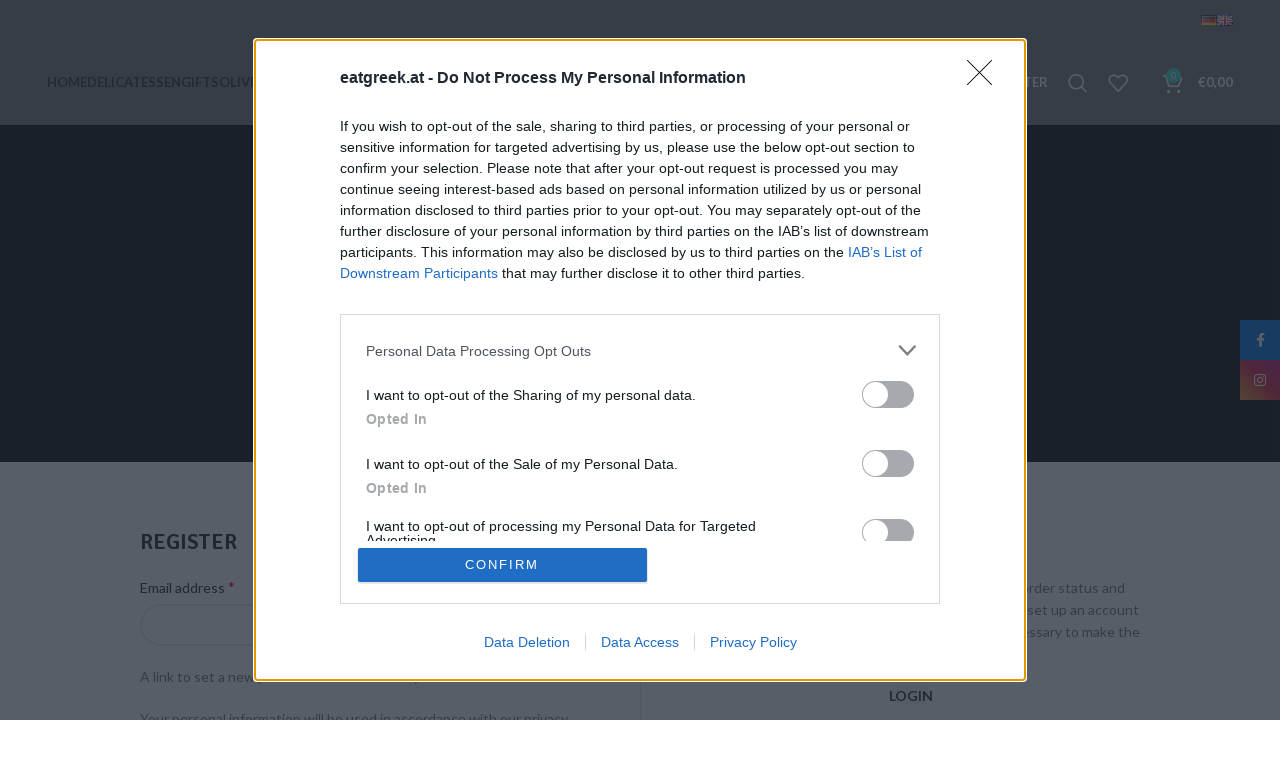

--- FILE ---
content_type: text/html; charset=UTF-8
request_url: https://www.eatgreek.at/en/my-account/?action=register
body_size: 24426
content:
<!DOCTYPE html>
<html lang="en-US">
<head>
	<meta charset="UTF-8">
	<link rel="profile" href="https://gmpg.org/xfn/11">
	<link rel="pingback" href="https://www.eatgreek.at/xmlrpc.php">
	<meta name="google-site-verification" content="N4gCYxIYdR8ANZJZyfVSWoyZBh8anWAWnRahGHsLNRw" />
			<script>window.MSInputMethodContext && document.documentMode && document.write('<script src="https://www.eatgreek.at/wp-content/themes/woodmart/js/libs/ie11CustomProperties.min.js"><\/script>');</script>
		<meta name='robots' content='noindex, follow' />
<link rel="alternate" href="https://www.eatgreek.at/de/my-account/" hreflang="de" />
<link rel="alternate" href="https://www.eatgreek.at/en/my-account/" hreflang="en" />

<!-- Google Tag Manager for WordPress by gtm4wp.com -->
<script data-cfasync="false" data-pagespeed-no-defer>
	var gtm4wp_datalayer_name = "dataLayer";
	var dataLayer = dataLayer || [];
	const gtm4wp_use_sku_instead = false;
	const gtm4wp_currency = 'EUR';
	const gtm4wp_product_per_impression = 10;
	const gtm4wp_clear_ecommerce = false;
</script>
<!-- End Google Tag Manager for WordPress by gtm4wp.com -->
	<!-- This site is optimized with the Yoast SEO plugin v20.9 - https://yoast.com/wordpress/plugins/seo/ -->
	<title>My account | Eatgreek</title>
	<meta name="description" content="Eatgreek - Greek Delicacies Passion for good Greek food and drink! My account | Eatgreek" />
	<meta property="og:locale" content="en_US" />
	<meta property="og:locale:alternate" content="de_DE" />
	<meta property="og:type" content="article" />
	<meta property="og:title" content="My account | Eatgreek" />
	<meta property="og:description" content="Eatgreek - Greek Delicacies Passion for good Greek food and drink! My account | Eatgreek" />
	<meta property="og:url" content="http://www.eatgreek.at/en/my-account/" />
	<meta property="og:site_name" content="Eatgreek" />
	<meta property="article:publisher" content="https://www.facebook.com/eatgreek.at" />
	<meta property="article:modified_time" content="2021-03-03T22:04:09+00:00" />
	<meta property="og:image" content="https://www.eatgreek.at/wp-content/uploads/2022/11/Untitled-design-2022-11-23T181247.624.jpg" />
	<meta property="og:image:width" content="2100" />
	<meta property="og:image:height" content="1300" />
	<meta property="og:image:type" content="image/jpeg" />
	<meta name="twitter:card" content="summary_large_image" />
	<script type="application/ld+json" class="yoast-schema-graph">{"@context":"https://schema.org","@graph":[{"@type":"WebPage","@id":"http://www.eatgreek.at/en/my-account/","url":"http://www.eatgreek.at/en/my-account/","name":"My account | Eatgreek","isPartOf":{"@id":"https://www.eatgreek.at/en/home-base/#website"},"datePublished":"2020-11-17T10:53:46+00:00","dateModified":"2021-03-03T22:04:09+00:00","description":"Eatgreek - Greek Delicacies Passion for good Greek food and drink! My account | Eatgreek","breadcrumb":{"@id":"http://www.eatgreek.at/en/my-account/#breadcrumb"},"inLanguage":"en-US","potentialAction":[{"@type":"ReadAction","target":["http://www.eatgreek.at/en/my-account/"]}]},{"@type":"BreadcrumbList","@id":"http://www.eatgreek.at/en/my-account/#breadcrumb","itemListElement":[{"@type":"ListItem","position":1,"name":"Home","item":"https://www.eatgreek.at/en/home-base/"},{"@type":"ListItem","position":2,"name":"My account"}]},{"@type":"WebSite","@id":"https://www.eatgreek.at/en/home-base/#website","url":"https://www.eatgreek.at/en/home-base/","name":"Eatgreek","description":"Greek Delicacies","publisher":{"@id":"https://www.eatgreek.at/en/home-base/#organization"},"potentialAction":[{"@type":"SearchAction","target":{"@type":"EntryPoint","urlTemplate":"https://www.eatgreek.at/en/home-base/?s={search_term_string}"},"query-input":"required name=search_term_string"}],"inLanguage":"en-US"},{"@type":"Organization","@id":"https://www.eatgreek.at/en/home-base/#organization","name":"INEL Exports e.U. -eatgreek","url":"https://www.eatgreek.at/en/home-base/","logo":{"@type":"ImageObject","inLanguage":"en-US","@id":"https://www.eatgreek.at/en/home-base/#/schema/logo/image/","url":"https://www.eatgreek.at/wp-content/uploads/2020/12/eat_greek_web_logo_bottom.png","contentUrl":"https://www.eatgreek.at/wp-content/uploads/2020/12/eat_greek_web_logo_bottom.png","width":377,"height":90,"caption":"INEL Exports e.U. -eatgreek"},"image":{"@id":"https://www.eatgreek.at/en/home-base/#/schema/logo/image/"},"sameAs":["https://www.facebook.com/eatgreek.at","https://www.instagram.com/eatgreek.at"]}]}</script>
	<!-- / Yoast SEO plugin. -->


<script type='application/javascript'>console.log('PixelYourSite PRO version 9.3.1');</script>
<link rel='dns-prefetch' href='//www.eatgreek.at' />
<link rel='dns-prefetch' href='//widgets.trustedshops.com' />
<link rel='dns-prefetch' href='//fonts.googleapis.com' />
<link rel='stylesheet' id='wp-block-library-css' href='https://www.eatgreek.at/wp-includes/css/dist/block-library/style.min.css?ver=6.2.8' type='text/css' media='all' />
<style id='safe-svg-svg-icon-style-inline-css' type='text/css'>
.safe-svg-cover .safe-svg-inside{display:inline-block;max-width:100%}.safe-svg-cover svg{height:100%;max-height:100%;max-width:100%;width:100%}

</style>
<link rel='stylesheet' id='wc-blocks-vendors-style-css' href='https://www.eatgreek.at/wp-content/plugins/woocommerce/packages/woocommerce-blocks/build/wc-blocks-vendors-style.css?ver=10.2.3' type='text/css' media='all' />
<link rel='stylesheet' id='wc-blocks-style-css' href='https://www.eatgreek.at/wp-content/plugins/woocommerce/packages/woocommerce-blocks/build/wc-blocks-style.css?ver=10.2.3' type='text/css' media='all' />
<link rel='stylesheet' id='classic-theme-styles-css' href='https://www.eatgreek.at/wp-includes/css/classic-themes.min.css?ver=6.2.8' type='text/css' media='all' />
<style id='global-styles-inline-css' type='text/css'>
body{--wp--preset--color--black: #000000;--wp--preset--color--cyan-bluish-gray: #abb8c3;--wp--preset--color--white: #ffffff;--wp--preset--color--pale-pink: #f78da7;--wp--preset--color--vivid-red: #cf2e2e;--wp--preset--color--luminous-vivid-orange: #ff6900;--wp--preset--color--luminous-vivid-amber: #fcb900;--wp--preset--color--light-green-cyan: #7bdcb5;--wp--preset--color--vivid-green-cyan: #00d084;--wp--preset--color--pale-cyan-blue: #8ed1fc;--wp--preset--color--vivid-cyan-blue: #0693e3;--wp--preset--color--vivid-purple: #9b51e0;--wp--preset--gradient--vivid-cyan-blue-to-vivid-purple: linear-gradient(135deg,rgba(6,147,227,1) 0%,rgb(155,81,224) 100%);--wp--preset--gradient--light-green-cyan-to-vivid-green-cyan: linear-gradient(135deg,rgb(122,220,180) 0%,rgb(0,208,130) 100%);--wp--preset--gradient--luminous-vivid-amber-to-luminous-vivid-orange: linear-gradient(135deg,rgba(252,185,0,1) 0%,rgba(255,105,0,1) 100%);--wp--preset--gradient--luminous-vivid-orange-to-vivid-red: linear-gradient(135deg,rgba(255,105,0,1) 0%,rgb(207,46,46) 100%);--wp--preset--gradient--very-light-gray-to-cyan-bluish-gray: linear-gradient(135deg,rgb(238,238,238) 0%,rgb(169,184,195) 100%);--wp--preset--gradient--cool-to-warm-spectrum: linear-gradient(135deg,rgb(74,234,220) 0%,rgb(151,120,209) 20%,rgb(207,42,186) 40%,rgb(238,44,130) 60%,rgb(251,105,98) 80%,rgb(254,248,76) 100%);--wp--preset--gradient--blush-light-purple: linear-gradient(135deg,rgb(255,206,236) 0%,rgb(152,150,240) 100%);--wp--preset--gradient--blush-bordeaux: linear-gradient(135deg,rgb(254,205,165) 0%,rgb(254,45,45) 50%,rgb(107,0,62) 100%);--wp--preset--gradient--luminous-dusk: linear-gradient(135deg,rgb(255,203,112) 0%,rgb(199,81,192) 50%,rgb(65,88,208) 100%);--wp--preset--gradient--pale-ocean: linear-gradient(135deg,rgb(255,245,203) 0%,rgb(182,227,212) 50%,rgb(51,167,181) 100%);--wp--preset--gradient--electric-grass: linear-gradient(135deg,rgb(202,248,128) 0%,rgb(113,206,126) 100%);--wp--preset--gradient--midnight: linear-gradient(135deg,rgb(2,3,129) 0%,rgb(40,116,252) 100%);--wp--preset--duotone--dark-grayscale: url('#wp-duotone-dark-grayscale');--wp--preset--duotone--grayscale: url('#wp-duotone-grayscale');--wp--preset--duotone--purple-yellow: url('#wp-duotone-purple-yellow');--wp--preset--duotone--blue-red: url('#wp-duotone-blue-red');--wp--preset--duotone--midnight: url('#wp-duotone-midnight');--wp--preset--duotone--magenta-yellow: url('#wp-duotone-magenta-yellow');--wp--preset--duotone--purple-green: url('#wp-duotone-purple-green');--wp--preset--duotone--blue-orange: url('#wp-duotone-blue-orange');--wp--preset--font-size--small: 13px;--wp--preset--font-size--medium: 20px;--wp--preset--font-size--large: 36px;--wp--preset--font-size--x-large: 42px;--wp--preset--spacing--20: 0.44rem;--wp--preset--spacing--30: 0.67rem;--wp--preset--spacing--40: 1rem;--wp--preset--spacing--50: 1.5rem;--wp--preset--spacing--60: 2.25rem;--wp--preset--spacing--70: 3.38rem;--wp--preset--spacing--80: 5.06rem;--wp--preset--shadow--natural: 6px 6px 9px rgba(0, 0, 0, 0.2);--wp--preset--shadow--deep: 12px 12px 50px rgba(0, 0, 0, 0.4);--wp--preset--shadow--sharp: 6px 6px 0px rgba(0, 0, 0, 0.2);--wp--preset--shadow--outlined: 6px 6px 0px -3px rgba(255, 255, 255, 1), 6px 6px rgba(0, 0, 0, 1);--wp--preset--shadow--crisp: 6px 6px 0px rgba(0, 0, 0, 1);}:where(.is-layout-flex){gap: 0.5em;}body .is-layout-flow > .alignleft{float: left;margin-inline-start: 0;margin-inline-end: 2em;}body .is-layout-flow > .alignright{float: right;margin-inline-start: 2em;margin-inline-end: 0;}body .is-layout-flow > .aligncenter{margin-left: auto !important;margin-right: auto !important;}body .is-layout-constrained > .alignleft{float: left;margin-inline-start: 0;margin-inline-end: 2em;}body .is-layout-constrained > .alignright{float: right;margin-inline-start: 2em;margin-inline-end: 0;}body .is-layout-constrained > .aligncenter{margin-left: auto !important;margin-right: auto !important;}body .is-layout-constrained > :where(:not(.alignleft):not(.alignright):not(.alignfull)){max-width: var(--wp--style--global--content-size);margin-left: auto !important;margin-right: auto !important;}body .is-layout-constrained > .alignwide{max-width: var(--wp--style--global--wide-size);}body .is-layout-flex{display: flex;}body .is-layout-flex{flex-wrap: wrap;align-items: center;}body .is-layout-flex > *{margin: 0;}:where(.wp-block-columns.is-layout-flex){gap: 2em;}.has-black-color{color: var(--wp--preset--color--black) !important;}.has-cyan-bluish-gray-color{color: var(--wp--preset--color--cyan-bluish-gray) !important;}.has-white-color{color: var(--wp--preset--color--white) !important;}.has-pale-pink-color{color: var(--wp--preset--color--pale-pink) !important;}.has-vivid-red-color{color: var(--wp--preset--color--vivid-red) !important;}.has-luminous-vivid-orange-color{color: var(--wp--preset--color--luminous-vivid-orange) !important;}.has-luminous-vivid-amber-color{color: var(--wp--preset--color--luminous-vivid-amber) !important;}.has-light-green-cyan-color{color: var(--wp--preset--color--light-green-cyan) !important;}.has-vivid-green-cyan-color{color: var(--wp--preset--color--vivid-green-cyan) !important;}.has-pale-cyan-blue-color{color: var(--wp--preset--color--pale-cyan-blue) !important;}.has-vivid-cyan-blue-color{color: var(--wp--preset--color--vivid-cyan-blue) !important;}.has-vivid-purple-color{color: var(--wp--preset--color--vivid-purple) !important;}.has-black-background-color{background-color: var(--wp--preset--color--black) !important;}.has-cyan-bluish-gray-background-color{background-color: var(--wp--preset--color--cyan-bluish-gray) !important;}.has-white-background-color{background-color: var(--wp--preset--color--white) !important;}.has-pale-pink-background-color{background-color: var(--wp--preset--color--pale-pink) !important;}.has-vivid-red-background-color{background-color: var(--wp--preset--color--vivid-red) !important;}.has-luminous-vivid-orange-background-color{background-color: var(--wp--preset--color--luminous-vivid-orange) !important;}.has-luminous-vivid-amber-background-color{background-color: var(--wp--preset--color--luminous-vivid-amber) !important;}.has-light-green-cyan-background-color{background-color: var(--wp--preset--color--light-green-cyan) !important;}.has-vivid-green-cyan-background-color{background-color: var(--wp--preset--color--vivid-green-cyan) !important;}.has-pale-cyan-blue-background-color{background-color: var(--wp--preset--color--pale-cyan-blue) !important;}.has-vivid-cyan-blue-background-color{background-color: var(--wp--preset--color--vivid-cyan-blue) !important;}.has-vivid-purple-background-color{background-color: var(--wp--preset--color--vivid-purple) !important;}.has-black-border-color{border-color: var(--wp--preset--color--black) !important;}.has-cyan-bluish-gray-border-color{border-color: var(--wp--preset--color--cyan-bluish-gray) !important;}.has-white-border-color{border-color: var(--wp--preset--color--white) !important;}.has-pale-pink-border-color{border-color: var(--wp--preset--color--pale-pink) !important;}.has-vivid-red-border-color{border-color: var(--wp--preset--color--vivid-red) !important;}.has-luminous-vivid-orange-border-color{border-color: var(--wp--preset--color--luminous-vivid-orange) !important;}.has-luminous-vivid-amber-border-color{border-color: var(--wp--preset--color--luminous-vivid-amber) !important;}.has-light-green-cyan-border-color{border-color: var(--wp--preset--color--light-green-cyan) !important;}.has-vivid-green-cyan-border-color{border-color: var(--wp--preset--color--vivid-green-cyan) !important;}.has-pale-cyan-blue-border-color{border-color: var(--wp--preset--color--pale-cyan-blue) !important;}.has-vivid-cyan-blue-border-color{border-color: var(--wp--preset--color--vivid-cyan-blue) !important;}.has-vivid-purple-border-color{border-color: var(--wp--preset--color--vivid-purple) !important;}.has-vivid-cyan-blue-to-vivid-purple-gradient-background{background: var(--wp--preset--gradient--vivid-cyan-blue-to-vivid-purple) !important;}.has-light-green-cyan-to-vivid-green-cyan-gradient-background{background: var(--wp--preset--gradient--light-green-cyan-to-vivid-green-cyan) !important;}.has-luminous-vivid-amber-to-luminous-vivid-orange-gradient-background{background: var(--wp--preset--gradient--luminous-vivid-amber-to-luminous-vivid-orange) !important;}.has-luminous-vivid-orange-to-vivid-red-gradient-background{background: var(--wp--preset--gradient--luminous-vivid-orange-to-vivid-red) !important;}.has-very-light-gray-to-cyan-bluish-gray-gradient-background{background: var(--wp--preset--gradient--very-light-gray-to-cyan-bluish-gray) !important;}.has-cool-to-warm-spectrum-gradient-background{background: var(--wp--preset--gradient--cool-to-warm-spectrum) !important;}.has-blush-light-purple-gradient-background{background: var(--wp--preset--gradient--blush-light-purple) !important;}.has-blush-bordeaux-gradient-background{background: var(--wp--preset--gradient--blush-bordeaux) !important;}.has-luminous-dusk-gradient-background{background: var(--wp--preset--gradient--luminous-dusk) !important;}.has-pale-ocean-gradient-background{background: var(--wp--preset--gradient--pale-ocean) !important;}.has-electric-grass-gradient-background{background: var(--wp--preset--gradient--electric-grass) !important;}.has-midnight-gradient-background{background: var(--wp--preset--gradient--midnight) !important;}.has-small-font-size{font-size: var(--wp--preset--font-size--small) !important;}.has-medium-font-size{font-size: var(--wp--preset--font-size--medium) !important;}.has-large-font-size{font-size: var(--wp--preset--font-size--large) !important;}.has-x-large-font-size{font-size: var(--wp--preset--font-size--x-large) !important;}
.wp-block-navigation a:where(:not(.wp-element-button)){color: inherit;}
:where(.wp-block-columns.is-layout-flex){gap: 2em;}
.wp-block-pullquote{font-size: 1.5em;line-height: 1.6;}
</style>
<link rel='stylesheet' id='rs-plugin-settings-css' href='https://www.eatgreek.at/wp-content/plugins/revslider/public/assets/css/rs6.css?ver=6.3.4' type='text/css' media='all' />
<style id='rs-plugin-settings-inline-css' type='text/css'>
#rs-demo-id {}
</style>
<link rel='stylesheet' id='select2-css' href='https://www.eatgreek.at/wp-content/plugins/woocommerce/assets/css/select2.css?ver=7.8.0' type='text/css' media='all' />
<style id='woocommerce-inline-inline-css' type='text/css'>
.woocommerce form .form-row .required { visibility: visible; }
</style>
<link rel='stylesheet' id='flexible-shipping-free-shipping-css' href='https://www.eatgreek.at/wp-content/plugins/flexible-shipping/assets/dist/css/free-shipping.css?ver=4.21.3.2' type='text/css' media='all' />
<link rel='stylesheet' id='apifw-frontend-css' href='https://www.eatgreek.at/wp-content/plugins/pdf-invoices-and-packing-slips-for-woocommerce/assets/css/frontend.css?ver=1.3.5' type='text/css' media='all' />
<link rel='stylesheet' id='e-animations-css' href='https://www.eatgreek.at/wp-content/plugins/elementor/assets/lib/animations/animations.min.css?ver=3.13.4' type='text/css' media='all' />
<link rel='stylesheet' id='elementor-icons-css' href='https://www.eatgreek.at/wp-content/plugins/elementor/assets/lib/eicons/css/elementor-icons.min.css?ver=5.20.0' type='text/css' media='all' />
<link rel='stylesheet' id='elementor-frontend-legacy-css' href='https://www.eatgreek.at/wp-content/plugins/elementor/assets/css/frontend-legacy.min.css?ver=3.13.4' type='text/css' media='all' />
<link rel='stylesheet' id='elementor-frontend-css' href='https://www.eatgreek.at/wp-content/plugins/elementor/assets/css/frontend.min.css?ver=3.13.4' type='text/css' media='all' />
<link rel='stylesheet' id='swiper-css' href='https://www.eatgreek.at/wp-content/plugins/elementor/assets/lib/swiper/css/swiper.min.css?ver=5.3.6' type='text/css' media='all' />
<link rel='stylesheet' id='elementor-post-9145-css' href='https://www.eatgreek.at/wp-content/uploads/elementor/css/post-9145.css?ver=1685925420' type='text/css' media='all' />
<link rel='stylesheet' id='bootstrap-css' href='https://www.eatgreek.at/wp-content/themes/woodmart/css/bootstrap-light.min.css?ver=7.2.3' type='text/css' media='all' />
<link rel='stylesheet' id='woodmart-style-css' href='https://www.eatgreek.at/wp-content/themes/woodmart/css/parts/base.min.css?ver=7.2.3' type='text/css' media='all' />
<link rel='stylesheet' id='wd-widget-wd-recent-posts-css' href='https://www.eatgreek.at/wp-content/themes/woodmart/css/parts/widget-wd-recent-posts.min.css?ver=7.2.3' type='text/css' media='all' />
<link rel='stylesheet' id='wd-widget-nav-css' href='https://www.eatgreek.at/wp-content/themes/woodmart/css/parts/widget-nav.min.css?ver=7.2.3' type='text/css' media='all' />
<link rel='stylesheet' id='wd-widget-wd-layered-nav-css' href='https://www.eatgreek.at/wp-content/themes/woodmart/css/parts/woo-widget-wd-layered-nav.min.css?ver=7.2.3' type='text/css' media='all' />
<link rel='stylesheet' id='wd-woo-mod-swatches-base-css' href='https://www.eatgreek.at/wp-content/themes/woodmart/css/parts/woo-mod-swatches-base.min.css?ver=7.2.3' type='text/css' media='all' />
<link rel='stylesheet' id='wd-woo-mod-swatches-filter-css' href='https://www.eatgreek.at/wp-content/themes/woodmart/css/parts/woo-mod-swatches-filter.min.css?ver=7.2.3' type='text/css' media='all' />
<link rel='stylesheet' id='wd-widget-product-cat-css' href='https://www.eatgreek.at/wp-content/themes/woodmart/css/parts/woo-widget-product-cat.min.css?ver=7.2.3' type='text/css' media='all' />
<link rel='stylesheet' id='wd-widget-layered-nav-stock-status-css' href='https://www.eatgreek.at/wp-content/themes/woodmart/css/parts/woo-widget-layered-nav-stock-status.min.css?ver=7.2.3' type='text/css' media='all' />
<link rel='stylesheet' id='wd-widget-price-filter-css' href='https://www.eatgreek.at/wp-content/themes/woodmart/css/parts/woo-widget-price-filter.min.css?ver=7.2.3' type='text/css' media='all' />
<link rel='stylesheet' id='wd-widget-product-list-css' href='https://www.eatgreek.at/wp-content/themes/woodmart/css/parts/woo-widget-product-list.min.css?ver=7.2.3' type='text/css' media='all' />
<link rel='stylesheet' id='wd-widget-slider-price-filter-css' href='https://www.eatgreek.at/wp-content/themes/woodmart/css/parts/woo-widget-slider-price-filter.min.css?ver=7.2.3' type='text/css' media='all' />
<link rel='stylesheet' id='wd-lazy-loading-css' href='https://www.eatgreek.at/wp-content/themes/woodmart/css/parts/opt-lazy-load.min.css?ver=7.2.3' type='text/css' media='all' />
<link rel='stylesheet' id='wd-wp-gutenberg-css' href='https://www.eatgreek.at/wp-content/themes/woodmart/css/parts/wp-gutenberg.min.css?ver=7.2.3' type='text/css' media='all' />
<link rel='stylesheet' id='wd-wpcf7-css' href='https://www.eatgreek.at/wp-content/themes/woodmart/css/parts/int-wpcf7.min.css?ver=7.2.3' type='text/css' media='all' />
<link rel='stylesheet' id='wd-mc4wp-css' href='https://www.eatgreek.at/wp-content/themes/woodmart/css/parts/int-mc4wp.min.css?ver=7.2.3' type='text/css' media='all' />
<link rel='stylesheet' id='wd-revolution-slider-css' href='https://www.eatgreek.at/wp-content/themes/woodmart/css/parts/int-rev-slider.min.css?ver=7.2.3' type='text/css' media='all' />
<link rel='stylesheet' id='wd-woo-paypal-payments-css' href='https://www.eatgreek.at/wp-content/themes/woodmart/css/parts/int-woo-paypal-payments.min.css?ver=7.2.3' type='text/css' media='all' />
<link rel='stylesheet' id='wd-elementor-base-css' href='https://www.eatgreek.at/wp-content/themes/woodmart/css/parts/int-elem-base.min.css?ver=7.2.3' type='text/css' media='all' />
<link rel='stylesheet' id='wd-notices-fixed-css' href='https://www.eatgreek.at/wp-content/themes/woodmart/css/parts/woo-opt-sticky-notices.min.css?ver=7.2.3' type='text/css' media='all' />
<link rel='stylesheet' id='wd-woocommerce-base-css' href='https://www.eatgreek.at/wp-content/themes/woodmart/css/parts/woocommerce-base.min.css?ver=7.2.3' type='text/css' media='all' />
<link rel='stylesheet' id='wd-mod-star-rating-css' href='https://www.eatgreek.at/wp-content/themes/woodmart/css/parts/mod-star-rating.min.css?ver=7.2.3' type='text/css' media='all' />
<link rel='stylesheet' id='wd-woo-el-track-order-css' href='https://www.eatgreek.at/wp-content/themes/woodmart/css/parts/woo-el-track-order.min.css?ver=7.2.3' type='text/css' media='all' />
<link rel='stylesheet' id='wd-woo-gutenberg-css' href='https://www.eatgreek.at/wp-content/themes/woodmart/css/parts/woo-gutenberg.min.css?ver=7.2.3' type='text/css' media='all' />
<link rel='stylesheet' id='wd-select2-css' href='https://www.eatgreek.at/wp-content/themes/woodmart/css/parts/woo-lib-select2.min.css?ver=7.2.3' type='text/css' media='all' />
<link rel='stylesheet' id='wd-woo-mod-shop-table-css' href='https://www.eatgreek.at/wp-content/themes/woodmart/css/parts/woo-mod-shop-table.min.css?ver=7.2.3' type='text/css' media='all' />
<link rel='stylesheet' id='wd-woo-mod-grid-css' href='https://www.eatgreek.at/wp-content/themes/woodmart/css/parts/woo-mod-grid.min.css?ver=7.2.3' type='text/css' media='all' />
<link rel='stylesheet' id='wd-woo-mod-order-details-css' href='https://www.eatgreek.at/wp-content/themes/woodmart/css/parts/woo-mod-order-details.min.css?ver=7.2.3' type='text/css' media='all' />
<link rel='stylesheet' id='wd-page-my-account-css' href='https://www.eatgreek.at/wp-content/themes/woodmart/css/parts/woo-page-my-account.min.css?ver=7.2.3' type='text/css' media='all' />
<link rel='stylesheet' id='wd-header-base-css' href='https://www.eatgreek.at/wp-content/themes/woodmart/css/parts/header-base.min.css?ver=7.2.3' type='text/css' media='all' />
<link rel='stylesheet' id='wd-mod-tools-css' href='https://www.eatgreek.at/wp-content/themes/woodmart/css/parts/mod-tools.min.css?ver=7.2.3' type='text/css' media='all' />
<link rel='stylesheet' id='wd-woo-mod-login-form-css' href='https://www.eatgreek.at/wp-content/themes/woodmart/css/parts/woo-mod-login-form.min.css?ver=7.2.3' type='text/css' media='all' />
<link rel='stylesheet' id='wd-header-my-account-css' href='https://www.eatgreek.at/wp-content/themes/woodmart/css/parts/header-el-my-account.min.css?ver=7.2.3' type='text/css' media='all' />
<link rel='stylesheet' id='wd-header-search-css' href='https://www.eatgreek.at/wp-content/themes/woodmart/css/parts/header-el-search.min.css?ver=7.2.3' type='text/css' media='all' />
<link rel='stylesheet' id='wd-header-elements-base-css' href='https://www.eatgreek.at/wp-content/themes/woodmart/css/parts/header-el-base.min.css?ver=7.2.3' type='text/css' media='all' />
<link rel='stylesheet' id='wd-header-cart-side-css' href='https://www.eatgreek.at/wp-content/themes/woodmart/css/parts/header-el-cart-side.min.css?ver=7.2.3' type='text/css' media='all' />
<link rel='stylesheet' id='wd-header-cart-css' href='https://www.eatgreek.at/wp-content/themes/woodmart/css/parts/header-el-cart.min.css?ver=7.2.3' type='text/css' media='all' />
<link rel='stylesheet' id='wd-widget-shopping-cart-css' href='https://www.eatgreek.at/wp-content/themes/woodmart/css/parts/woo-widget-shopping-cart.min.css?ver=7.2.3' type='text/css' media='all' />
<link rel='stylesheet' id='wd-page-title-css' href='https://www.eatgreek.at/wp-content/themes/woodmart/css/parts/page-title.min.css?ver=7.2.3' type='text/css' media='all' />
<link rel='stylesheet' id='wd-woo-page-login-register-css' href='https://www.eatgreek.at/wp-content/themes/woodmart/css/parts/woo-page-login-register.min.css?ver=7.2.3' type='text/css' media='all' />
<link rel='stylesheet' id='wd-footer-base-css' href='https://www.eatgreek.at/wp-content/themes/woodmart/css/parts/footer-base.min.css?ver=7.2.3' type='text/css' media='all' />
<link rel='stylesheet' id='wd-owl-carousel-css' href='https://www.eatgreek.at/wp-content/themes/woodmart/css/parts/lib-owl-carousel.min.css?ver=7.2.3' type='text/css' media='all' />
<link rel='stylesheet' id='wd-brands-css' href='https://www.eatgreek.at/wp-content/themes/woodmart/css/parts/el-brand.min.css?ver=7.2.3' type='text/css' media='all' />
<link rel='stylesheet' id='wd-scroll-top-css' href='https://www.eatgreek.at/wp-content/themes/woodmart/css/parts/opt-scrolltotop.min.css?ver=7.2.3' type='text/css' media='all' />
<link rel='stylesheet' id='wd-wd-search-form-css' href='https://www.eatgreek.at/wp-content/themes/woodmart/css/parts/wd-search-form.min.css?ver=7.2.3' type='text/css' media='all' />
<link rel='stylesheet' id='wd-header-my-account-sidebar-css' href='https://www.eatgreek.at/wp-content/themes/woodmart/css/parts/header-el-my-account-sidebar.min.css?ver=7.2.3' type='text/css' media='all' />
<link rel='stylesheet' id='wd-promo-popup-css' href='https://www.eatgreek.at/wp-content/themes/woodmart/css/parts/opt-promo-popup.min.css?ver=7.2.3' type='text/css' media='all' />
<link rel='stylesheet' id='wd-mfp-popup-css' href='https://www.eatgreek.at/wp-content/themes/woodmart/css/parts/lib-magnific-popup.min.css?ver=7.2.3' type='text/css' media='all' />
<link rel='stylesheet' id='wd-section-title-css' href='https://www.eatgreek.at/wp-content/themes/woodmart/css/parts/el-section-title.min.css?ver=7.2.3' type='text/css' media='all' />
<link rel='stylesheet' id='wd-social-icons-css' href='https://www.eatgreek.at/wp-content/themes/woodmart/css/parts/el-social-icons.min.css?ver=7.2.3' type='text/css' media='all' />
<link rel='stylesheet' id='wd-sticky-social-buttons-css' href='https://www.eatgreek.at/wp-content/themes/woodmart/css/parts/opt-sticky-social.min.css?ver=7.2.3' type='text/css' media='all' />
<link rel='stylesheet' id='wd-header-search-fullscreen-css' href='https://www.eatgreek.at/wp-content/themes/woodmart/css/parts/header-el-search-fullscreen-general.min.css?ver=7.2.3' type='text/css' media='all' />
<link rel='stylesheet' id='wd-header-search-fullscreen-1-css' href='https://www.eatgreek.at/wp-content/themes/woodmart/css/parts/header-el-search-fullscreen-1.min.css?ver=7.2.3' type='text/css' media='all' />
<link rel='stylesheet' id='xts-style-theme_settings_default-css' href='https://www.eatgreek.at/wp-content/uploads/2024/04/xts-theme_settings_default-1712073467.css?ver=7.2.3' type='text/css' media='all' />
<link rel='stylesheet' id='xts-google-fonts-css' href='https://fonts.googleapis.com/css?family=Lato%3A400%2C700%7CSignika%3A400%2C600%2C500&#038;ver=7.2.3' type='text/css' media='all' />
<link rel='stylesheet' id='google-fonts-1-css' href='https://fonts.googleapis.com/css?family=Roboto%3A100%2C100italic%2C200%2C200italic%2C300%2C300italic%2C400%2C400italic%2C500%2C500italic%2C600%2C600italic%2C700%2C700italic%2C800%2C800italic%2C900%2C900italic%7CRoboto+Slab%3A100%2C100italic%2C200%2C200italic%2C300%2C300italic%2C400%2C400italic%2C500%2C500italic%2C600%2C600italic%2C700%2C700italic%2C800%2C800italic%2C900%2C900italic&#038;display=auto&#038;ver=6.2.8' type='text/css' media='all' />
<link rel="preconnect" href="https://fonts.gstatic.com/" crossorigin><script type='text/javascript' src='https://www.eatgreek.at/wp-includes/js/jquery/jquery.min.js?ver=3.6.4' id='jquery-core-js'></script>
<script type='text/javascript' src='https://www.eatgreek.at/wp-includes/js/jquery/jquery-migrate.min.js?ver=3.4.0' id='jquery-migrate-js'></script>
<script type='text/javascript' src='https://www.eatgreek.at/wp-content/plugins/revslider/public/assets/js/rbtools.min.js?ver=6.3.4' id='tp-tools-js'></script>
<script type='text/javascript' src='https://www.eatgreek.at/wp-content/plugins/revslider/public/assets/js/rs6.min.js?ver=6.3.4' id='revmin-js'></script>
<script type='text/javascript' src='https://www.eatgreek.at/wp-content/plugins/woocommerce/assets/js/js-cookie/js.cookie.min.js?ver=2.1.4-wc.7.8.0' id='js-cookie-js'></script>
<script type='text/javascript' src='https://www.eatgreek.at/wp-content/plugins/pixelyoursite-super-pack/dist/scripts/public.js?ver=3.0.4' id='pys_sp_public_js-js'></script>
<script type='text/javascript' src='https://www.eatgreek.at/wp-content/plugins/pixelyoursite-pro/dist/scripts/jquery.bind-first-0.2.3.min.js?ver=6.2.8' id='jquery-bind-first-js'></script>
<script type='text/javascript' src='https://www.eatgreek.at/wp-content/plugins/pixelyoursite-pro/dist/scripts/vimeo.min.js?ver=6.2.8' id='vimeo-js'></script>
<script type='text/javascript' id='pys-js-extra'>
/* <![CDATA[ */
var pysOptions = {"staticEvents":{"facebook":{"init_event":[{"delay":0,"type":"static","name":"PageView","pixelIds":["113827970618060"],"params":{"page_title":"My account","post_type":"page","post_id":11011,"plugin":"PixelYourSite","event_url":"www.eatgreek.at\/en\/my-account\/","user_role":"guest"},"e_id":"init_event","ids":[],"hasTimeWindow":false,"timeWindow":0,"eventID":"","woo_order":"","edd_order":""}]}},"dynamicEvents":[],"triggerEvents":[],"triggerEventTypes":[],"facebook":{"pixelIds":["113827970618060"],"advancedMatching":[],"removeMetadata":false,"wooVariableAsSimple":false,"serverApiEnabled":false,"ajaxForServerEvent":true,"wooCRSendFromServer":false,"send_external_id":true},"ga":{"trackingIds":["G-N1T2QV1HXH"],"enhanceLinkAttr":false,"anonimizeIP":false,"retargetingLogic":"ecomm","crossDomainEnabled":false,"crossDomainAcceptIncoming":false,"crossDomainDomains":[],"wooVariableAsSimple":false,"isDebugEnabled":[],"disableAdvertisingFeatures":false,"disableAdvertisingPersonalization":false},"google_ads":{"conversion_ids":["AW-10995599423"],"enhanced_conversion":[],"wooVariableAsSimple":false,"user_data":[]},"debug":"","siteUrl":"https:\/\/www.eatgreek.at","ajaxUrl":"https:\/\/www.eatgreek.at\/wp-admin\/admin-ajax.php","trackUTMs":"1","trackTrafficSource":"1","user_id":"0","enable_lading_page_param":"1","cookie_duration":"7","enable_event_day_param":"1","enable_event_month_param":"1","enable_event_time_param":"1","enable_remove_target_url_param":"1","enable_remove_download_url_param":"1","visit_data_model":"first_visit","last_visit_duration":"60","gdpr":{"ajax_enabled":false,"all_disabled_by_api":false,"facebook_disabled_by_api":false,"tiktok_disabled_by_api":false,"analytics_disabled_by_api":false,"google_ads_disabled_by_api":false,"pinterest_disabled_by_api":false,"bing_disabled_by_api":false,"facebook_prior_consent_enabled":true,"tiktok_prior_consent_enabled":true,"analytics_prior_consent_enabled":true,"google_ads_prior_consent_enabled":true,"pinterest_prior_consent_enabled":true,"bing_prior_consent_enabled":true,"cookiebot_integration_enabled":false,"cookiebot_facebook_consent_category":"marketing","cookiebot_analytics_consent_category":"statistics","cookiebot_google_ads_consent_category":"marketing","cookiebot_pinterest_consent_category":"marketing","cookiebot_bing_consent_category":"marketing","cookie_notice_integration_enabled":false,"cookie_law_info_integration_enabled":false,"real_cookie_banner_integration_enabled":false,"consent_magic_integration_enabled":false},"automatic":{"enable_youtube":true,"enable_vimeo":true,"enable_video":true},"woo":{"enabled":true,"addToCartOnButtonEnabled":true,"addToCartOnButtonValueEnabled":true,"addToCartOnButtonValueOption":"price","woo_purchase_on_transaction":true,"singleProductId":null,"affiliateEnabled":false,"removeFromCartSelector":"form.woocommerce-cart-form .remove","addToCartCatchMethod":"add_cart_hook","is_order_received_page":false,"containOrderId":false,"affiliateEventName":"Lead"},"edd":{"enabled":false}};
/* ]]> */
</script>
<script type='text/javascript' src='https://www.eatgreek.at/wp-content/plugins/pixelyoursite-pro/dist/scripts/public.js?ver=9.3.1' id='pys-js'></script>
<script type='text/javascript' src='https://www.eatgreek.at/wp-content/themes/woodmart/js/libs/device.min.js?ver=7.2.3' id='wd-device-library-js'></script>

<!-- Google Tag Manager for WordPress by gtm4wp.com -->
<!-- GTM Container placement set to footer -->
<script data-cfasync="false" data-pagespeed-no-defer type="text/javascript">
	var dataLayer_content = {"pagePostType":"page","pagePostType2":"single-page","pagePostAuthor":"mouratis"};
	dataLayer.push( dataLayer_content );
</script>
<script data-cfasync="false">
(function(w,d,s,l,i){w[l]=w[l]||[];w[l].push({'gtm.start':
new Date().getTime(),event:'gtm.js'});var f=d.getElementsByTagName(s)[0],
j=d.createElement(s),dl=l!='dataLayer'?'&l='+l:'';j.async=true;j.src=
'//www.googletagmanager.com/gtm.js?id='+i+dl;f.parentNode.insertBefore(j,f);
})(window,document,'script','dataLayer','GTM-59JSNQX');
</script>
<!-- End Google Tag Manager for WordPress by gtm4wp.com -->					<meta name="viewport" content="width=device-width, initial-scale=1.0, maximum-scale=1.0, user-scalable=no">
										<noscript><style>.woocommerce-product-gallery{ opacity: 1 !important; }</style></noscript>
	<meta name="generator" content="Elementor 3.13.4; features: a11y_improvements, additional_custom_breakpoints; settings: css_print_method-external, google_font-enabled, font_display-auto">
<meta name="generator" content="Powered by Slider Revolution 6.3.4 - responsive, Mobile-Friendly Slider Plugin for WordPress with comfortable drag and drop interface." />
<link rel="icon" href="https://www.eatgreek.at/wp-content/uploads/2020/12/cropped-eat_greek_favicon3-01-32x32.png" sizes="32x32" />
<link rel="icon" href="https://www.eatgreek.at/wp-content/uploads/2020/12/cropped-eat_greek_favicon3-01-192x192.png" sizes="192x192" />
<link rel="apple-touch-icon" href="https://www.eatgreek.at/wp-content/uploads/2020/12/cropped-eat_greek_favicon3-01-180x180.png" />
<meta name="msapplication-TileImage" content="https://www.eatgreek.at/wp-content/uploads/2020/12/cropped-eat_greek_favicon3-01-270x270.png" />
<script type="text/javascript">function setREVStartSize(e){
			//window.requestAnimationFrame(function() {				 
				window.RSIW = window.RSIW===undefined ? window.innerWidth : window.RSIW;	
				window.RSIH = window.RSIH===undefined ? window.innerHeight : window.RSIH;	
				try {								
					var pw = document.getElementById(e.c).parentNode.offsetWidth,
						newh;
					pw = pw===0 || isNaN(pw) ? window.RSIW : pw;
					e.tabw = e.tabw===undefined ? 0 : parseInt(e.tabw);
					e.thumbw = e.thumbw===undefined ? 0 : parseInt(e.thumbw);
					e.tabh = e.tabh===undefined ? 0 : parseInt(e.tabh);
					e.thumbh = e.thumbh===undefined ? 0 : parseInt(e.thumbh);
					e.tabhide = e.tabhide===undefined ? 0 : parseInt(e.tabhide);
					e.thumbhide = e.thumbhide===undefined ? 0 : parseInt(e.thumbhide);
					e.mh = e.mh===undefined || e.mh=="" || e.mh==="auto" ? 0 : parseInt(e.mh,0);		
					if(e.layout==="fullscreen" || e.l==="fullscreen") 						
						newh = Math.max(e.mh,window.RSIH);					
					else{					
						e.gw = Array.isArray(e.gw) ? e.gw : [e.gw];
						for (var i in e.rl) if (e.gw[i]===undefined || e.gw[i]===0) e.gw[i] = e.gw[i-1];					
						e.gh = e.el===undefined || e.el==="" || (Array.isArray(e.el) && e.el.length==0)? e.gh : e.el;
						e.gh = Array.isArray(e.gh) ? e.gh : [e.gh];
						for (var i in e.rl) if (e.gh[i]===undefined || e.gh[i]===0) e.gh[i] = e.gh[i-1];
											
						var nl = new Array(e.rl.length),
							ix = 0,						
							sl;					
						e.tabw = e.tabhide>=pw ? 0 : e.tabw;
						e.thumbw = e.thumbhide>=pw ? 0 : e.thumbw;
						e.tabh = e.tabhide>=pw ? 0 : e.tabh;
						e.thumbh = e.thumbhide>=pw ? 0 : e.thumbh;					
						for (var i in e.rl) nl[i] = e.rl[i]<window.RSIW ? 0 : e.rl[i];
						sl = nl[0];									
						for (var i in nl) if (sl>nl[i] && nl[i]>0) { sl = nl[i]; ix=i;}															
						var m = pw>(e.gw[ix]+e.tabw+e.thumbw) ? 1 : (pw-(e.tabw+e.thumbw)) / (e.gw[ix]);					
						newh =  (e.gh[ix] * m) + (e.tabh + e.thumbh);
					}				
					if(window.rs_init_css===undefined) window.rs_init_css = document.head.appendChild(document.createElement("style"));					
					document.getElementById(e.c).height = newh+"px";
					window.rs_init_css.innerHTML += "#"+e.c+"_wrapper { height: "+newh+"px }";				
				} catch(e){
					console.log("Failure at Presize of Slider:" + e)
				}					   
			//});
		  };</script>
		<style type="text/css" id="wp-custom-css">
			.whb-header.whb-full-width.whb-sticky-shadow.whb-scroll-stick.whb-sticky-real.whb-sticky-prepared {
	background-color: gray;
}		</style>
		<style>
		
		</style>			<style id="wd-style-header_966162-css" data-type="wd-style-header_966162">
				:root{
	--wd-top-bar-h: 40px;
	--wd-top-bar-sm-h: 38px;
	--wd-top-bar-sticky-h: 0.001px;

	--wd-header-general-h: 85px;
	--wd-header-general-sm-h: 60px;
	--wd-header-general-sticky-h: 70px;

	--wd-header-bottom-h: 52px;
	--wd-header-bottom-sm-h: 52px;
	--wd-header-bottom-sticky-h: 0.001px;

	--wd-header-clone-h: 0.001px;
}

.whb-top-bar .wd-dropdown {
	margin-top: 0px;
}

.whb-top-bar .wd-dropdown:after {
	height: 10px;
}

.whb-sticked .whb-general-header .wd-dropdown {
	margin-top: 15px;
}

.whb-sticked .whb-general-header .wd-dropdown:after {
	height: 25px;
}

.whb-header-bottom .wd-dropdown {
	margin-top: 6px;
}

.whb-header-bottom .wd-dropdown:after {
	height: 16px;
}


.whb-header .whb-header-bottom .wd-header-cats {
	margin-top: -0px;
	margin-bottom: -0px;
	height: calc(100% + 0px);
}


@media (min-width: 1025px) {
		.whb-top-bar-inner {
		height: 40px;
		max-height: 40px;
	}

		.whb-sticked .whb-top-bar-inner {
		height: 40px;
		max-height: 40px;
	}
		
		.whb-general-header-inner {
		height: 85px;
		max-height: 85px;
	}

		.whb-sticked .whb-general-header-inner {
		height: 70px;
		max-height: 70px;
	}
		
		.whb-header-bottom-inner {
		height: 52px;
		max-height: 52px;
	}

		.whb-sticked .whb-header-bottom-inner {
		height: 52px;
		max-height: 52px;
	}
		
	
	}

@media (max-width: 1024px) {
		.whb-top-bar-inner {
		height: 38px;
		max-height: 38px;
	}
	
		.whb-general-header-inner {
		height: 60px;
		max-height: 60px;
	}
	
		.whb-header-bottom-inner {
		height: 52px;
		max-height: 52px;
	}
	
	
	}
		
.whb-top-bar {
	background-color: rgba(124, 125, 127, 1);
}

.whb-general-header {
	background-color: rgba(124, 125, 127, 1);border-bottom-width: 0px;border-bottom-style: solid;
}

.whb-header-bottom {
	border-bottom-width: 0px;border-bottom-style: solid;
}
			</style>
			</head>

<body class="page-template-default page page-id-11011 theme-woodmart woocommerce-account woocommerce-page woocommerce-no-js wrapper-full-width  categories-accordion-on woodmart-ajax-shop-on offcanvas-sidebar-mobile offcanvas-sidebar-tablet notifications-sticky elementor-default elementor-kit-9145">
			<script type="text/javascript" id="wd-flicker-fix">// Flicker fix.</script><svg xmlns="http://www.w3.org/2000/svg" viewBox="0 0 0 0" width="0" height="0" focusable="false" role="none" style="visibility: hidden; position: absolute; left: -9999px; overflow: hidden;" ><defs><filter id="wp-duotone-dark-grayscale"><feColorMatrix color-interpolation-filters="sRGB" type="matrix" values=" .299 .587 .114 0 0 .299 .587 .114 0 0 .299 .587 .114 0 0 .299 .587 .114 0 0 " /><feComponentTransfer color-interpolation-filters="sRGB" ><feFuncR type="table" tableValues="0 0.49803921568627" /><feFuncG type="table" tableValues="0 0.49803921568627" /><feFuncB type="table" tableValues="0 0.49803921568627" /><feFuncA type="table" tableValues="1 1" /></feComponentTransfer><feComposite in2="SourceGraphic" operator="in" /></filter></defs></svg><svg xmlns="http://www.w3.org/2000/svg" viewBox="0 0 0 0" width="0" height="0" focusable="false" role="none" style="visibility: hidden; position: absolute; left: -9999px; overflow: hidden;" ><defs><filter id="wp-duotone-grayscale"><feColorMatrix color-interpolation-filters="sRGB" type="matrix" values=" .299 .587 .114 0 0 .299 .587 .114 0 0 .299 .587 .114 0 0 .299 .587 .114 0 0 " /><feComponentTransfer color-interpolation-filters="sRGB" ><feFuncR type="table" tableValues="0 1" /><feFuncG type="table" tableValues="0 1" /><feFuncB type="table" tableValues="0 1" /><feFuncA type="table" tableValues="1 1" /></feComponentTransfer><feComposite in2="SourceGraphic" operator="in" /></filter></defs></svg><svg xmlns="http://www.w3.org/2000/svg" viewBox="0 0 0 0" width="0" height="0" focusable="false" role="none" style="visibility: hidden; position: absolute; left: -9999px; overflow: hidden;" ><defs><filter id="wp-duotone-purple-yellow"><feColorMatrix color-interpolation-filters="sRGB" type="matrix" values=" .299 .587 .114 0 0 .299 .587 .114 0 0 .299 .587 .114 0 0 .299 .587 .114 0 0 " /><feComponentTransfer color-interpolation-filters="sRGB" ><feFuncR type="table" tableValues="0.54901960784314 0.98823529411765" /><feFuncG type="table" tableValues="0 1" /><feFuncB type="table" tableValues="0.71764705882353 0.25490196078431" /><feFuncA type="table" tableValues="1 1" /></feComponentTransfer><feComposite in2="SourceGraphic" operator="in" /></filter></defs></svg><svg xmlns="http://www.w3.org/2000/svg" viewBox="0 0 0 0" width="0" height="0" focusable="false" role="none" style="visibility: hidden; position: absolute; left: -9999px; overflow: hidden;" ><defs><filter id="wp-duotone-blue-red"><feColorMatrix color-interpolation-filters="sRGB" type="matrix" values=" .299 .587 .114 0 0 .299 .587 .114 0 0 .299 .587 .114 0 0 .299 .587 .114 0 0 " /><feComponentTransfer color-interpolation-filters="sRGB" ><feFuncR type="table" tableValues="0 1" /><feFuncG type="table" tableValues="0 0.27843137254902" /><feFuncB type="table" tableValues="0.5921568627451 0.27843137254902" /><feFuncA type="table" tableValues="1 1" /></feComponentTransfer><feComposite in2="SourceGraphic" operator="in" /></filter></defs></svg><svg xmlns="http://www.w3.org/2000/svg" viewBox="0 0 0 0" width="0" height="0" focusable="false" role="none" style="visibility: hidden; position: absolute; left: -9999px; overflow: hidden;" ><defs><filter id="wp-duotone-midnight"><feColorMatrix color-interpolation-filters="sRGB" type="matrix" values=" .299 .587 .114 0 0 .299 .587 .114 0 0 .299 .587 .114 0 0 .299 .587 .114 0 0 " /><feComponentTransfer color-interpolation-filters="sRGB" ><feFuncR type="table" tableValues="0 0" /><feFuncG type="table" tableValues="0 0.64705882352941" /><feFuncB type="table" tableValues="0 1" /><feFuncA type="table" tableValues="1 1" /></feComponentTransfer><feComposite in2="SourceGraphic" operator="in" /></filter></defs></svg><svg xmlns="http://www.w3.org/2000/svg" viewBox="0 0 0 0" width="0" height="0" focusable="false" role="none" style="visibility: hidden; position: absolute; left: -9999px; overflow: hidden;" ><defs><filter id="wp-duotone-magenta-yellow"><feColorMatrix color-interpolation-filters="sRGB" type="matrix" values=" .299 .587 .114 0 0 .299 .587 .114 0 0 .299 .587 .114 0 0 .299 .587 .114 0 0 " /><feComponentTransfer color-interpolation-filters="sRGB" ><feFuncR type="table" tableValues="0.78039215686275 1" /><feFuncG type="table" tableValues="0 0.94901960784314" /><feFuncB type="table" tableValues="0.35294117647059 0.47058823529412" /><feFuncA type="table" tableValues="1 1" /></feComponentTransfer><feComposite in2="SourceGraphic" operator="in" /></filter></defs></svg><svg xmlns="http://www.w3.org/2000/svg" viewBox="0 0 0 0" width="0" height="0" focusable="false" role="none" style="visibility: hidden; position: absolute; left: -9999px; overflow: hidden;" ><defs><filter id="wp-duotone-purple-green"><feColorMatrix color-interpolation-filters="sRGB" type="matrix" values=" .299 .587 .114 0 0 .299 .587 .114 0 0 .299 .587 .114 0 0 .299 .587 .114 0 0 " /><feComponentTransfer color-interpolation-filters="sRGB" ><feFuncR type="table" tableValues="0.65098039215686 0.40392156862745" /><feFuncG type="table" tableValues="0 1" /><feFuncB type="table" tableValues="0.44705882352941 0.4" /><feFuncA type="table" tableValues="1 1" /></feComponentTransfer><feComposite in2="SourceGraphic" operator="in" /></filter></defs></svg><svg xmlns="http://www.w3.org/2000/svg" viewBox="0 0 0 0" width="0" height="0" focusable="false" role="none" style="visibility: hidden; position: absolute; left: -9999px; overflow: hidden;" ><defs><filter id="wp-duotone-blue-orange"><feColorMatrix color-interpolation-filters="sRGB" type="matrix" values=" .299 .587 .114 0 0 .299 .587 .114 0 0 .299 .587 .114 0 0 .299 .587 .114 0 0 " /><feComponentTransfer color-interpolation-filters="sRGB" ><feFuncR type="table" tableValues="0.098039215686275 1" /><feFuncG type="table" tableValues="0 0.66274509803922" /><feFuncB type="table" tableValues="0.84705882352941 0.41960784313725" /><feFuncA type="table" tableValues="1 1" /></feComponentTransfer><feComposite in2="SourceGraphic" operator="in" /></filter></defs></svg>	
	
	<div class="website-wrapper">
									<header class="whb-header whb-header_966162 whb-full-width whb-sticky-shadow whb-scroll-stick whb-sticky-real">
					<div class="whb-main-header">
	
<div class="whb-row whb-top-bar whb-not-sticky-row whb-with-bg whb-without-border whb-color-dark whb-flex-flex-middle">
	<div class="container">
		<div class="whb-flex-row whb-top-bar-inner">
			<div class="whb-column whb-col-left whb-visible-lg whb-empty-column">
	</div>
<div class="whb-column whb-col-center whb-visible-lg whb-empty-column">
	</div>
<div class="whb-column whb-col-right whb-visible-lg">
	
<div class="wd-header-nav wd-header-secondary-nav text-left" role="navigation" aria-label="Secondary navigation">
	<ul id="menu-lang-menu" class="menu wd-nav wd-nav-secondary wd-style-default wd-gap-s"><li id="menu-item-11312-de" class="lang-item lang-item-349 lang-item-de lang-item-first menu-item menu-item-type-custom menu-item-object-custom menu-item-11312-de item-level-0 menu-simple-dropdown wd-event-hover" ><a href="https://www.eatgreek.at/de/my-account/" hreflang="de-DE" lang="de-DE" class="woodmart-nav-link"><span class="nav-link-text"><img src="[data-uri]" alt="Deutsch" width="16" height="11" style="width: 16px; height: 11px;" /></span></a></li>
<li id="menu-item-11312-en" class="lang-item lang-item-352 lang-item-en current-lang menu-item menu-item-type-custom menu-item-object-custom menu-item-11312-en item-level-0 menu-simple-dropdown wd-event-hover" ><a href="https://www.eatgreek.at/en/my-account/" hreflang="en-US" lang="en-US" class="woodmart-nav-link"><span class="nav-link-text"><img src="[data-uri]" alt="English" width="16" height="11" style="width: 16px; height: 11px;" /></span></a></li>
</ul></div><!--END MAIN-NAV-->
</div>
<div class="whb-column whb-col-mobile whb-hidden-lg">
	
<div class="wd-header-nav wd-header-secondary-nav text-right" role="navigation" aria-label="Secondary navigation">
	<ul id="menu-lang-menu-1" class="menu wd-nav wd-nav-secondary wd-style-default wd-gap-s"><li class="lang-item lang-item-349 lang-item-de lang-item-first menu-item menu-item-type-custom menu-item-object-custom menu-item-11312-de item-level-0 menu-simple-dropdown wd-event-hover" ><a href="https://www.eatgreek.at/de/my-account/" hreflang="de-DE" lang="de-DE" class="woodmart-nav-link"><span class="nav-link-text"><img src="[data-uri]" alt="Deutsch" width="16" height="11" style="width: 16px; height: 11px;" /></span></a></li>
<li class="lang-item lang-item-352 lang-item-en current-lang menu-item menu-item-type-custom menu-item-object-custom menu-item-11312-en item-level-0 menu-simple-dropdown wd-event-hover" ><a href="https://www.eatgreek.at/en/my-account/" hreflang="en-US" lang="en-US" class="woodmart-nav-link"><span class="nav-link-text"><img src="[data-uri]" alt="English" width="16" height="11" style="width: 16px; height: 11px;" /></span></a></li>
</ul></div><!--END MAIN-NAV-->
</div>
		</div>
	</div>
</div>

<div class="whb-row whb-general-header whb-sticky-row whb-with-bg whb-without-border whb-color-light whb-flex-equal-sides">
	<div class="container">
		<div class="whb-flex-row whb-general-header-inner">
			<div class="whb-column whb-col-left whb-visible-lg">
	<div class="wd-header-nav wd-header-main-nav text-left wd-design-1" role="navigation" aria-label="Main navigation">
	<ul id="menu-shop-menu-main-menu-english" class="menu wd-nav wd-nav-main wd-style-default wd-gap-s"><li id="menu-item-11313" class="menu-item menu-item-type-post_type menu-item-object-page menu-item-11313 item-level-0 menu-simple-dropdown wd-event-hover" ><a href="https://www.eatgreek.at/de/home-base/" class="woodmart-nav-link"><span class="nav-link-text">Home</span></a></li>
<li id="menu-item-14005" class="menu-item menu-item-type-taxonomy menu-item-object-product_cat menu-item-14005 item-level-0 menu-simple-dropdown wd-event-hover" ><a href="https://www.eatgreek.at/en/product-category/delikatessen/" class="woodmart-nav-link"><img src="https://www.eatgreek.at/wp-content/uploads/2022/09/deli-1.png" alt="DELICATESSEN"  class="wd-nav-img" /><span class="nav-link-text">DELICATESSEN</span></a></li>
<li id="menu-item-14006" class="menu-item menu-item-type-taxonomy menu-item-object-product_cat menu-item-14006 item-level-0 menu-simple-dropdown wd-event-hover" ><a href="https://www.eatgreek.at/en/product-category/gift-box/" class="woodmart-nav-link"><img src="https://www.eatgreek.at/wp-content/uploads/2022/09/giftbox-1.png" alt="GIFTS"  class="wd-nav-img" /><span class="nav-link-text">GIFTS</span></a></li>
<li id="menu-item-14008" class="menu-item menu-item-type-taxonomy menu-item-object-product_cat menu-item-14008 item-level-0 menu-simple-dropdown wd-event-hover" ><a href="https://www.eatgreek.at/en/product-category/olive-oil/" class="woodmart-nav-link"><img src="https://www.eatgreek.at/wp-content/uploads/2022/09/olive-oil-1.png" alt="OLIVE OIL"  class="wd-nav-img" /><span class="nav-link-text">OLIVE OIL</span></a></li>
<li id="menu-item-14009" class="menu-item menu-item-type-taxonomy menu-item-object-product_cat menu-item-14009 item-level-0 menu-simple-dropdown wd-event-hover" ><a href="https://www.eatgreek.at/en/product-category/olives/" class="woodmart-nav-link"><img src="https://www.eatgreek.at/wp-content/uploads/2022/09/olives-1.png" alt="OLIVES"  class="wd-nav-img" /><span class="nav-link-text">OLIVES</span></a></li>
<li id="menu-item-14010" class="menu-item menu-item-type-taxonomy menu-item-object-product_cat menu-item-14010 item-level-0 menu-simple-dropdown wd-event-hover" ><a href="https://www.eatgreek.at/en/product-category/pistachios/" class="woodmart-nav-link"><img src="https://www.eatgreek.at/wp-content/uploads/2022/09/pistachios-1.png" alt="PISTACHIOS"  class="wd-nav-img" /><span class="nav-link-text">PISTACHIOS</span></a></li>
<li id="menu-item-14004" class="menu-item menu-item-type-taxonomy menu-item-object-product_cat menu-item-14004 item-level-0 menu-simple-dropdown wd-event-hover" ><a href="https://www.eatgreek.at/en/product-category/wine/" class="woodmart-nav-link"><img src="https://www.eatgreek.at/wp-content/uploads/2022/09/wine-1-1.png" alt="WINE"  class="wd-nav-img" /><span class="nav-link-text">WINE</span></a></li>
</ul></div><!--END MAIN-NAV-->
</div>
<div class="whb-column whb-col-center whb-visible-lg">
	<div class="site-logo wd-switch-logo">
	<a href="https://www.eatgreek.at/en/home-base/" class="wd-logo wd-main-logo" rel="home">
		<img src="https://www.eatgreek.at/wp-content/uploads/2020/12/eat_greek_web_logo2.png" alt="Eatgreek" style="max-width: 300px;" />	</a>
					<a href="https://www.eatgreek.at/en/home-base/" class="wd-logo wd-sticky-logo" rel="home">
			<img src="https://www.eatgreek.at/wp-content/uploads/2020/12/eat_greek_web_logo_sticky-01.png" alt="Eatgreek" style="max-width: 205px;" />		</a>
	</div>
</div>
<div class="whb-column whb-col-right whb-visible-lg">
	<div class="wd-header-my-account wd-tools-element wd-event-hover wd-design-1 wd-account-style-text login-side-opener whb-vssfpylqqax9pvkfnxoz">
			<a href="https://www.eatgreek.at/en/my-account/" title="My account">
			
				<span class="wd-tools-icon">
									</span>
				<span class="wd-tools-text">
				Login / Register			</span>

					</a>

			</div>
<div class="wd-header-search wd-tools-element wd-design-1 wd-style-icon wd-display-full-screen whb-iz3u9ef5kdov4u85hizl" title="Search">
	<a href="javascript:void(0);" aria-label="Search">
		
			<span class="wd-tools-icon">
							</span>

			<span class="wd-tools-text">
				Search			</span>

			</a>
	</div>

<div class="wd-header-wishlist wd-tools-element wd-style-icon wd-with-count wd-design-2 whb-im42gyajziznx22md3ur" title="My Wishlist">
	<a href="https://www.eatgreek.at/en/my-account/">
		
			<span class="wd-tools-icon">
				
									<span class="wd-tools-count">
						0					</span>
							</span>

			<span class="wd-tools-text">
				Wishlist			</span>

			</a>
</div>

<div class="wd-header-cart wd-tools-element wd-design-2 cart-widget-opener whb-nedhm962r512y1xz9j06">
	<a href="https://www.eatgreek.at/en/cart/" title="Shopping cart">
		
			<span class="wd-tools-icon">
															<span class="wd-cart-number wd-tools-count">0 <span>items</span></span>
									</span>
			<span class="wd-tools-text">
				
										<span class="wd-cart-subtotal"><span class="woocommerce-Price-amount amount"><bdi><span class="woocommerce-Price-currencySymbol">&euro;</span>0,00</bdi></span></span>
					</span>

			</a>
	</div>
</div>
<div class="whb-column whb-mobile-left whb-hidden-lg">
	<div class="wd-tools-element wd-header-mobile-nav wd-style-text wd-design-1 whb-g1k0m1tib7raxrwkm1t3">
	<a href="#" rel="nofollow" aria-label="Open mobile menu">
		
		<span class="wd-tools-icon">
					</span>

		<span class="wd-tools-text">Menu</span>

			</a>
</div><!--END wd-header-mobile-nav--></div>
<div class="whb-column whb-mobile-center whb-hidden-lg">
	<div class="site-logo">
	<a href="https://www.eatgreek.at/en/home-base/" class="wd-logo wd-main-logo" rel="home">
		<img src="https://www.eatgreek.at/wp-content/uploads/2020/12/eat_greek_web_logo2-1.png" alt="Eatgreek" style="max-width: 179px;" />	</a>
	</div>
</div>
<div class="whb-column whb-mobile-right whb-hidden-lg">
	
<div class="wd-header-cart wd-tools-element wd-design-5 cart-widget-opener whb-trk5sfmvib0ch1s1qbtc">
	<a href="https://www.eatgreek.at/en/cart/" title="Shopping cart">
		
			<span class="wd-tools-icon">
															<span class="wd-cart-number wd-tools-count">0 <span>items</span></span>
									</span>
			<span class="wd-tools-text">
				
										<span class="wd-cart-subtotal"><span class="woocommerce-Price-amount amount"><bdi><span class="woocommerce-Price-currencySymbol">&euro;</span>0,00</bdi></span></span>
					</span>

			</a>
	</div>
</div>
		</div>
	</div>
</div>
</div>
				</header>
			
								<div class="main-page-wrapper">
		
						<div class="page-title  page-title-default title-size-default title-design-centered color-scheme-light" style="">
					<div class="container">
																					<h1 class="entry-title title">
									My account								</h1>

															
																		</div>
				</div>
			
		<!-- MAIN CONTENT AREA -->
				<div class="container">
			<div class="row content-layout-wrapper align-items-start">
				
<div class="site-content col-lg-12 col-12 col-md-12" role="main">

								<article id="post-11011" class="post-11011 page type-page status-publish hentry">

					<div class="entry-content">
						<div class="woocommerce"><div class="woocommerce-notices-wrapper"></div>
<div class="wd-registration-page wd-register-tabs active-register">


<div class="row" id="customer_login">

	<div class="col-12 col-md-6 col-login">


		<h2 class="wd-login-title">Login</h2>

					<form method="post" class="login woocommerce-form woocommerce-form-login
						" action="https://www.eatgreek.at/en/my-account/?action=login" 			>

				
				
				<p class="woocommerce-FormRow woocommerce-FormRow--wide form-row form-row-wide form-row-username">
					<label for="username">Username or email address&nbsp;<span class="required">*</span></label>
					<input type="text" class="woocommerce-Input woocommerce-Input--text input-text" name="username" id="username" value="" />				</p>
				<p class="woocommerce-FormRow woocommerce-FormRow--wide form-row form-row-wide form-row-password">
					<label for="password">Password&nbsp;<span class="required">*</span></label>
					<input class="woocommerce-Input woocommerce-Input--text input-text" type="password" name="password" id="password" autocomplete="current-password" />
				</p>

				
				<p class="form-row">
					<input type="hidden" id="woocommerce-login-nonce" name="woocommerce-login-nonce" value="a565fbec62" /><input type="hidden" name="_wp_http_referer" value="/en/my-account/?action=register" />										<button type="submit" class="button woocommerce-button woocommerce-form-login__submit" name="login" value="Log in">Log in</button>
				</p>

				<p class="login-form-footer">
					<a href="https://www.eatgreek.at/en/my-account/lost-password/" class="woocommerce-LostPassword lost_password">Lost your password?</a>
					<label class="woocommerce-form__label woocommerce-form__label-for-checkbox woocommerce-form-login__rememberme">
						<input class="woocommerce-form__input woocommerce-form__input-checkbox" name="rememberme" type="checkbox" value="forever" title="Remember me" aria-label="Remember me" /> <span>Remember me</span>
					</label>
				</p>

				
							</form>

				

	</div>

	<div class="col-12 col-md-6 col-register">

		<h2 class="wd-login-title">Register</h2>

		<form method="post" action="https://www.eatgreek.at/en/my-account/?action=register" class="woocommerce-form woocommerce-form-register register"  >

			
			
			<p class="woocommerce-FormRow woocommerce-FormRow--wide form-row form-row-wide">
				<label for="reg_email">Email address&nbsp;<span class="required">*</span></label>
				<input type="email" class="woocommerce-Input woocommerce-Input--text input-text" name="email" id="reg_email" autocomplete="email" value="" />
			</p>

			
				<p>A link to set a new password will be sent to your email address.</p>

			
			<!-- Spam Trap -->
			<div style="left: -999em; position: absolute;"><label for="trap">Anti-spam</label><input type="text" name="email_2" id="trap" tabindex="-1" /></div>

			<div class="woocommerce-privacy-policy-text"><p>Your personal information will be used in accordance with our privacy policy in the <a href="https://www.eatgreek.at/en/general-terms-and-conditions-with-customer-information/">Terms and Conditions.</a></p>
</div>			
			<p class="woocommerce-form-row form-row">
				<input type="hidden" id="_wpnonce" name="_wpnonce" value="381419287f" /><input type="hidden" name="_wp_http_referer" value="/en/my-account/?action=register" />				<button type="submit" class="woocommerce-Button button" name="register" value="Register">Register</button>
			</p>

			
		</form>

	</div>

			<div class="col-12 col-md-6 col-register-text">

			<p class="title wd-login-divider "><span>Or</span></p>

			
							<h2 class="wd-login-title">Login</h2>
			
			
							<div class="registration-info">If you register for this website, you can access your order status and order history. Simply fill out the fields below and we will set up an account for you. We will only ask you for information that is necessary to make the purchase process faster and easier.</div>
			
			
			<a href="#" rel="nofollow noopener" class="btn wd-switch-to-register" data-login="Login" data-login-title="Login" data-reg-title="SIGN UP" data-register="Register">Login</a>

		</div>
		
</div>

</div>

</div>
											</div>

					
				</article><!-- #post -->

				
		
</div><!-- .site-content -->



			</div><!-- .main-page-wrapper --> 
			</div> <!-- end row -->
	</div> <!-- end container -->

					<div class="wd-prefooter">
			<div class="container">
												<link rel="stylesheet" id="elementor-post-13329-css" href="https://www.eatgreek.at/wp-content/uploads/elementor/css/post-13329.css?ver=1685926067" type="text/css" media="all">
					<div data-elementor-type="wp-post" data-elementor-id="13329" class="elementor elementor-13329">
						<div class="elementor-inner">
				<div class="elementor-section-wrap">
									<section class="wd-negative-gap elementor-section elementor-top-section elementor-element elementor-element-398109 wd-section-stretch elementor-section-boxed elementor-section-height-default elementor-section-height-default" data-id="398109" data-element_type="section" data-settings="{&quot;background_background&quot;:&quot;classic&quot;}">
						<div class="elementor-container elementor-column-gap-default">
							<div class="elementor-row">
					<div class="elementor-column elementor-col-100 elementor-top-column elementor-element elementor-element-4883594" data-id="4883594" data-element_type="column">
			<div class="elementor-column-wrap elementor-element-populated">
							<div class="elementor-widget-wrap">
						<div class="elementor-element elementor-element-3830467 elementor-widget elementor-widget-wd_products_brands" data-id="3830467" data-element_type="widget" data-widget_type="wd_products_brands.default">
				<div class="elementor-widget-container">
					<div class="brands-items-wrapper brands-widget slider-brands_5420 brands-hover-default brands-style-default brands-carousel wd-carousel-container wd-carousel-spacing-0" id="brands_5420" data-owl-carousel data-speed="" data-slides_per_view_tablet='{"unit":"px","size":"","sizes":[]}' data-slides_per_view_mobile='{"unit":"px","size":"","sizes":[]}' data-hide_pagination_control="yes" data-desktop="7" data-tablet_landscape="4" data-tablet="3" data-mobile="2">
			<div class="owl-carousel wd-owl owl-items-lg-7 owl-items-md-4 owl-items-sm-3 owl-items-xs-2">
															
						<div class="brand-item">
							<a title="Wine" href="https://www.eatgreek.at/en/shop/?filter_brand=wine">
																	<img src="https://www.eatgreek.at/wp-content/uploads/2020/12/wine-1.png" alt="Wine" title="Wine">															</a>
						</div>
											
						<div class="brand-item">
							<a title="Pistachios" href="https://www.eatgreek.at/en/shop/?filter_brand=pistachios">
																	<img src="https://www.eatgreek.at/wp-content/uploads/2020/12/pistachios-1.png" alt="Pistachios" title="Pistachios">															</a>
						</div>
											
						<div class="brand-item">
							<a title="Olives" href="https://www.eatgreek.at/en/shop/?filter_brand=olives">
																	<img src="https://www.eatgreek.at/wp-content/uploads/2020/12/olives-1.png" alt="Olives" title="Olives">															</a>
						</div>
											
						<div class="brand-item">
							<a title="Oliveoil" href="https://www.eatgreek.at/en/shop/?filter_brand=oliveoil">
																	<img src="https://www.eatgreek.at/wp-content/uploads/2020/12/olive-oil-1.png" alt="Oliveoil" title="Oliveoil">															</a>
						</div>
											
						<div class="brand-item">
							<a title="Liquor" href="https://www.eatgreek.at/en/shop/?filter_brand=liquor">
																	<img src="https://www.eatgreek.at/wp-content/uploads/2020/12/Likor-1.png" alt="Liquor" title="Liquor">															</a>
						</div>
											
						<div class="brand-item">
							<a title="Giftbox" href="https://www.eatgreek.at/en/shop/?filter_brand=giftbox">
																	<img src="https://www.eatgreek.at/wp-content/uploads/2020/12/giftbox-1.png" alt="Giftbox" title="Giftbox">															</a>
						</div>
											
						<div class="brand-item">
							<a title="Delicatessen" href="https://www.eatgreek.at/en/shop/?filter_brand=delicatessen">
																	<img src="https://www.eatgreek.at/wp-content/uploads/2020/12/deli-1.png" alt="Delicatessen" title="Delicatessen">															</a>
						</div>
												</div>
		</div>
				</div>
				</div>
						</div>
					</div>
		</div>
								</div>
					</div>
		</section>
				<section class="wd-negative-gap elementor-section elementor-top-section elementor-element elementor-element-444d06d elementor-section-boxed elementor-section-height-default elementor-section-height-default wd-section-disabled" data-id="444d06d" data-element_type="section">
						<div class="elementor-container elementor-column-gap-default">
							<div class="elementor-row">
					<div class="elementor-column elementor-col-100 elementor-top-column elementor-element elementor-element-4270b69" data-id="4270b69" data-element_type="column">
			<div class="elementor-column-wrap">
							<div class="elementor-widget-wrap">
								</div>
					</div>
		</div>
								</div>
					</div>
		</section>
									</div>
			</div>
					</div>
									</div>
		</div>
	
			<footer class="footer-container color-scheme-dark">
																	<div class="container main-footer">
		<aside class="footer-sidebar widget-area row">
									<div class="footer-column footer-column-1 col-12 col-sm-6 col-lg-3">
							<div id="custom_html-6" class="widget_text wd-widget widget footer-widget  widget_custom_html"><div class="textwidget custom-html-widget"><div class="footer-logo" style="max-width: 80%; margin-bottom: 10px;"><img src="https://www.eatgreek.at/wp-content/uploads/2020/12/eat_greek_web_logo_bottom.png"  style="margin-bottom: 10px;" alt="Eatgreek Logo"/></div>
<p style="font-size: 1.1rem; font-weight: 600; color: #2d2a2a;">Contact us:</p>
<div style="line-height: 2;">
<ul class="menu">
	<li>
		<img src="https://www.eatgreek.at/wp-content/uploads/2020/12/email.png" style="width: 15px; text-align: center; margin-right: 4px;" alt=""/> 
		<a href="/cdn-cgi/l/email-protection#ef86818980af989898c18a8e9b889d8a8a84c18e9b">Email: <span class="__cf_email__" data-cfemail="cda4a3aba28da8acb9aabfa8a8a6e3acb9">[email&#160;protected]</span></a>
	</li>
</ul>
</div></div></div>						</div>
																	<div class="footer-column footer-column-2 col-12 col-sm-6 col-lg-3">
							<div id="custom_html-8" class="widget_text wd-widget widget footer-widget  widget_custom_html"><h5 class="widget-title">Help and Information</h5><div class="textwidget custom-html-widget"><div style="line-height: 2;">
	<h5 class="widget-title">
		<a href="https://www.eatgreek.at/en/about-us/" style="color: #2d2a2a;text-transform: capitalize;">ABOUT US </a>
	</h5>
		<h5 class="widget-title">
			<a href="https://www.eatgreek.at/en/contact/" style="color: #2d2a2a;text-transform: capitalize;">CONTACT </a>
		</h5>
	<h5 class="widget-title">
			<a href="https://www.eatgreek.at/en/blog/" style="color: #2d2a2a;text-transform: capitalize;">BLOG</a>
		</h5>
	<h5 class="widget-title">
			<a href="https://www.inel-exports.com/" style="color: #2d2a2a;text-transform: capitalize;">B2B</a>
		</h5>
</div></div></div>						</div>
																	<div class="footer-column footer-column-3 col-12 col-sm-6 col-lg-3">
							<div id="custom_html-3" class="widget_text wd-widget widget footer-widget  widget_custom_html"><h5 class="widget-title">SHOPPING WITH US</h5><div class="textwidget custom-html-widget"><div style="line-height: 2;">
	<h5 class="widget-title">
		<a href="https://www.eatgreek.at/en/delivery-time/" style="color: #2d2a2a;text-transform: capitalize;">Delivery Time </a>
	</h5>
		<h5 class="widget-title">
			<a href="https://www.eatgreek.at/en/shipping-costs/" style="color: #2d2a2a;text-transform: capitalize;">Shipping Costs </a>
		</h5>
	<h5 class="widget-title">
			<a href="https://www.eatgreek.at/en/return-policy/" style="color: #2d2a2a;text-transform: capitalize;">Return Policy</a>
		</h5>
</div></div></div>						</div>
																	<div class="footer-column footer-column-4 col-12 col-sm-6 col-lg-3">
							<div id="custom_html-7" class="widget_text wd-widget widget footer-widget  widget_custom_html"><div class="textwidget custom-html-widget"><div style="line-height: 2;margin-bottom: 1rem;">
<h5 class="widget-title">Follow us:</h5>
<ul class="menu">
	<li>
		<img src="https://www.eatgreek.at/wp-content/uploads/2020/12/fb_logo_bottom.png" style="width: 15px; text-align: center; margin-right: 4px;" alt=""/>
		<a href="https://www.facebook.com/eatgreek.at">Facebook: /eatgreek.at</a>
	</li>
	<li>
		<img src="https://www.eatgreek.at/wp-content/uploads/2020/12/instagram_logo_bottom.png" style="width: 15px; text-align: center; margin-right: 4px;" alt=""/>
		<a href="https://www.instagram.com/eatgreek.at">Instagram: /eatgreek.at/</a>
	</li>
</ul>
</div>
<br>
<div style="line-height: 2;">
<h5 class="widget-title"><a href="https://www.eatgreek.at/en/general-terms-and-conditions-with-customer-information/" style="color: #2d2a2a;text-transform: initial;">Terms of Service</a></h5>
	<h5 class="widget-title"><a href="/impressum" style="color: #2d2a2a;text-transform: capitalize;">Imprint</a></h5>
</div></div></div>						</div>
													</aside><!-- .footer-sidebar -->
	</div>
	
																		<div class="copyrights-wrapper copyrights-two-columns">
					<div class="container">
						<div class="min-footer">
							<div class="col-left set-cont-mb-s reset-last-child">
																	<small><a href="https://www.eatgreek.at"><strong>EAT GREEK</strong></a> <i class="fa fa-copyright"></i>  2020 PRODUCTS IMPORTED BY <a href="http://inel-exports.com"><strong>INEL Exports</strong></a> Premium Greek Products.</small>															</div>
															<div class="col-right set-cont-mb-s reset-last-child">
									<img src="https://www.eatgreek.at/wp-content/uploads/2021/01/payments_new-01.png" alt="payments">								</div>
													</div>
					</div>
				</div>
					</footer>
	</div> <!-- end wrapper -->
<div class="wd-close-side wd-fill"></div>
		<a href="#" class="scrollToTop" aria-label="Scroll to top button"></a>
		<div class="mobile-nav wd-side-hidden wd-left">			<div class="wd-search-form">
				
				
				<form role="search" method="get" class="searchform  wd-cat-style-bordered" action="https://www.eatgreek.at/en/" >
					<input type="text" class="s" placeholder="Search for products" value="" name="s" aria-label="Search" title="Search for products" required/>
					<input type="hidden" name="post_type" value="product">
										<button type="submit" class="searchsubmit">
						<span>
							Search						</span>
											</button>
				</form>

				
				
				
				
							</div>
						<ul class="wd-nav wd-nav-mob-tab wd-style-underline">
					<li class="mobile-tab-title mobile-pages-title  wd-active" data-menu="pages">
						<a href="#" rel="nofollow noopener">
							<span class="nav-link-text">
								Menu							</span>
						</a>
					</li>
					<li class="mobile-tab-title mobile-categories-title " data-menu="categories">
						<a href="#" rel="nofollow noopener">
							<span class="nav-link-text">
								Categories							</span>
						</a>
					</li>
				</ul>
			<ul id="menu-shop-menu-main-menu-english-1" class="mobile-categories-menu wd-nav wd-nav-mobile"><li class="menu-item menu-item-type-post_type menu-item-object-page menu-item-11313 item-level-0" ><a href="https://www.eatgreek.at/de/home-base/" class="woodmart-nav-link"><span class="nav-link-text">Home</span></a></li>
<li class="menu-item menu-item-type-taxonomy menu-item-object-product_cat menu-item-14005 item-level-0" ><a href="https://www.eatgreek.at/en/product-category/delikatessen/" class="woodmart-nav-link"><img src="https://www.eatgreek.at/wp-content/uploads/2022/09/deli-1.png" alt="DELICATESSEN"  class="wd-nav-img" /><span class="nav-link-text">DELICATESSEN</span></a></li>
<li class="menu-item menu-item-type-taxonomy menu-item-object-product_cat menu-item-14006 item-level-0" ><a href="https://www.eatgreek.at/en/product-category/gift-box/" class="woodmart-nav-link"><img src="https://www.eatgreek.at/wp-content/uploads/2022/09/giftbox-1.png" alt="GIFTS"  class="wd-nav-img" /><span class="nav-link-text">GIFTS</span></a></li>
<li class="menu-item menu-item-type-taxonomy menu-item-object-product_cat menu-item-14008 item-level-0" ><a href="https://www.eatgreek.at/en/product-category/olive-oil/" class="woodmart-nav-link"><img src="https://www.eatgreek.at/wp-content/uploads/2022/09/olive-oil-1.png" alt="OLIVE OIL"  class="wd-nav-img" /><span class="nav-link-text">OLIVE OIL</span></a></li>
<li class="menu-item menu-item-type-taxonomy menu-item-object-product_cat menu-item-14009 item-level-0" ><a href="https://www.eatgreek.at/en/product-category/olives/" class="woodmart-nav-link"><img src="https://www.eatgreek.at/wp-content/uploads/2022/09/olives-1.png" alt="OLIVES"  class="wd-nav-img" /><span class="nav-link-text">OLIVES</span></a></li>
<li class="menu-item menu-item-type-taxonomy menu-item-object-product_cat menu-item-14010 item-level-0" ><a href="https://www.eatgreek.at/en/product-category/pistachios/" class="woodmart-nav-link"><img src="https://www.eatgreek.at/wp-content/uploads/2022/09/pistachios-1.png" alt="PISTACHIOS"  class="wd-nav-img" /><span class="nav-link-text">PISTACHIOS</span></a></li>
<li class="menu-item menu-item-type-taxonomy menu-item-object-product_cat menu-item-14004 item-level-0" ><a href="https://www.eatgreek.at/en/product-category/wine/" class="woodmart-nav-link"><img src="https://www.eatgreek.at/wp-content/uploads/2022/09/wine-1-1.png" alt="WINE"  class="wd-nav-img" /><span class="nav-link-text">WINE</span></a></li>
</ul><ul id="menu-mobile-navigation-english" class="mobile-pages-menu wd-nav wd-nav-mobile wd-active"><li id="menu-item-14068" class="menu-item menu-item-type-post_type menu-item-object-page menu-item-home menu-item-14068 item-level-0" ><a href="https://www.eatgreek.at/en/home-base/" class="woodmart-nav-link"><span class="nav-link-text">Home</span></a></li>
<li id="menu-item-14069" class="menu-item menu-item-type-taxonomy menu-item-object-product_cat menu-item-14069 item-level-0" ><a href="https://www.eatgreek.at/en/product-category/delikatessen/" class="woodmart-nav-link"><img src="https://www.eatgreek.at/wp-content/uploads/2022/09/deli-1.png" alt="DELICATESSEN"  class="wd-nav-img" /><span class="nav-link-text">DELICATESSEN</span></a></li>
<li id="menu-item-14070" class="menu-item menu-item-type-taxonomy menu-item-object-product_cat menu-item-14070 item-level-0" ><a href="https://www.eatgreek.at/en/product-category/gift-box/" class="woodmart-nav-link"><img src="https://www.eatgreek.at/wp-content/uploads/2022/09/giftbox-1.png" alt="GIFTS"  class="wd-nav-img" /><span class="nav-link-text">GIFTS</span></a></li>
<li id="menu-item-14073" class="menu-item menu-item-type-taxonomy menu-item-object-product_cat menu-item-14073 item-level-0" ><a href="https://www.eatgreek.at/en/product-category/olives/" class="woodmart-nav-link"><img src="https://www.eatgreek.at/wp-content/uploads/2022/09/olives-1.png" alt="OLIVES"  class="wd-nav-img" /><span class="nav-link-text">OLIVES</span></a></li>
<li id="menu-item-14072" class="menu-item menu-item-type-taxonomy menu-item-object-product_cat menu-item-14072 item-level-0" ><a href="https://www.eatgreek.at/en/product-category/olive-oil/" class="woodmart-nav-link"><img src="https://www.eatgreek.at/wp-content/uploads/2022/09/olive-oil-1.png" alt="OLIVE OIL"  class="wd-nav-img" /><span class="nav-link-text">OLIVE OIL</span></a></li>
<li id="menu-item-14074" class="menu-item menu-item-type-taxonomy menu-item-object-product_cat menu-item-14074 item-level-0" ><a href="https://www.eatgreek.at/en/product-category/pistachios/" class="woodmart-nav-link"><img src="https://www.eatgreek.at/wp-content/uploads/2022/09/pistachios-1.png" alt="PISTACHIOS"  class="wd-nav-img" /><span class="nav-link-text">PISTACHIOS</span></a></li>
<li id="menu-item-14075" class="menu-item menu-item-type-taxonomy menu-item-object-product_cat menu-item-14075 item-level-0" ><a href="https://www.eatgreek.at/en/product-category/wine/" class="woodmart-nav-link"><img src="https://www.eatgreek.at/wp-content/uploads/2022/09/wine-1-1.png" alt="WINE"  class="wd-nav-img" /><span class="nav-link-text">WINE</span></a></li>
<li class="menu-item menu-item-wishlist wd-with-icon">			<a href="https://www.eatgreek.at/en/my-account/" class="woodmart-nav-link">
				<span class="nav-link-text">Wishlist</span>
			</a>
			</li><li class="menu-item  login-side-opener menu-item-account wd-with-icon"><a href="https://www.eatgreek.at/en/my-account/">Login / Register</a></li></ul>
		</div><!--END MOBILE-NAV-->			<div class="cart-widget-side wd-side-hidden wd-right">
				<div class="wd-heading">
					<span class="title">Shopping cart</span>
					<div class="close-side-widget wd-action-btn wd-style-text wd-cross-icon">
						<a href="#" rel="nofollow">Close</a>
					</div>
				</div>
				<div class="widget woocommerce widget_shopping_cart"><div class="widget_shopping_cart_content"></div></div>			</div>
					<div class="mfp-with-anim wd-popup wd-promo-popup">
				<div class="wd-popup-inner">
														<link rel="stylesheet" id="elementor-post-13317-css" href="https://www.eatgreek.at/wp-content/uploads/elementor/css/post-13317.css?ver=1758288732" type="text/css" media="all">
					<div data-elementor-type="wp-post" data-elementor-id="13317" class="elementor elementor-13317">
						<div class="elementor-inner">
				<div class="elementor-section-wrap">
									<section class="wd-negative-gap elementor-section elementor-top-section elementor-element elementor-element-2958090 elementor-section-content-middle elementor-section-boxed elementor-section-height-default elementor-section-height-default wd-section-disabled" data-id="2958090" data-element_type="section" data-settings="{&quot;background_background&quot;:&quot;classic&quot;}">
						<div class="elementor-container elementor-column-gap-no">
							<div class="elementor-row">
					<div class="elementor-column elementor-col-50 elementor-top-column elementor-element elementor-element-1737595" data-id="1737595" data-element_type="column">
			<div class="elementor-column-wrap elementor-element-populated">
							<div class="elementor-widget-wrap">
						<div class="elementor-element elementor-element-6483257 elementor-widget elementor-widget-image" data-id="6483257" data-element_type="widget" data-widget_type="image.default">
				<div class="elementor-widget-container">
								<div class="elementor-image">
												<img width="377" height="90" src="https://www.eatgreek.at/wp-content/themes/woodmart/images/lazy.png" class="attachment-full size-full wp-image-9991 wd-lazy-load wd-lazy-fade" alt="" loading="lazy" srcset="" sizes="(max-width: 377px) 100vw, 377px" data-wood-src="https://www.eatgreek.at/wp-content/uploads/2020/12/eat_greek_web_logo2-1.png" data-srcset="https://www.eatgreek.at/wp-content/uploads/2020/12/eat_greek_web_logo2-1.png 377w, https://www.eatgreek.at/wp-content/uploads/2020/12/eat_greek_web_logo2-1-300x72.png 300w, https://www.eatgreek.at/wp-content/uploads/2020/12/eat_greek_web_logo2-1-150x36.png 150w" />														</div>
						</div>
				</div>
						</div>
					</div>
		</div>
				<div class="elementor-column elementor-col-50 elementor-top-column elementor-element elementor-element-5368728" data-id="5368728" data-element_type="column">
			<div class="elementor-column-wrap elementor-element-populated">
							<div class="elementor-widget-wrap">
						<div class="elementor-element elementor-element-6471557 elementor-widget elementor-widget-wd_title" data-id="6471557" data-element_type="widget" data-widget_type="wd_title.default">
				<div class="elementor-widget-container">
					<div class="title-wrapper set-mb-s reset-last-child wd-title-color-default wd-title-style-default wd-title-size-custom text-center">

			
			<div class="liner-continer">
				<h4 class="woodmart-title-container title "></h4> 
							</div>

							<div class="title-after_title set-cont-mb-s reset-last-child ">
					<p><span style="font-size: large"><strong>HIGHER FLATRATES FRO SHIPMENTS TO USA NOW BECAUSE OF NEW CUSTOMS REGULATIONS!!</strong></span></p>				</div>
					</div>
				</div>
				</div>
				<div class="elementor-element elementor-element-772975 elementor-widget elementor-widget-wd_social_buttons" data-id="772975" data-element_type="widget" data-widget_type="wd_social_buttons.default">
				<div class="elementor-widget-container">
			
			<div class="wd-social-icons icons-design-default icons-size-default color-scheme-dark social-follow social-form-circle text-center">

				
									<a rel="noopener noreferrer nofollow" href="https://www.facebook.com/eatgreek.at" target="_blank" class=" wd-social-icon social-facebook" aria-label="Facebook social link">
						<span class="wd-icon"></span>
											</a>
				
				
				
									<a rel="noopener noreferrer nofollow" href="https://www.instagram.com/eatgreek.at" target="_blank" class=" wd-social-icon social-instagram" aria-label="Instagram social link">
						<span class="wd-icon"></span>
											</a>
				
				
				
				
				
				
				
				
				
				
				
				
				
				
								
								
				
								
				
			</div>

				</div>
				</div>
						</div>
					</div>
		</div>
								</div>
					</div>
		</section>
									</div>
			</div>
					</div>
											</div>
			</div>
		
			<div class="wd-social-icons icons-design-colored icons-size-custom color-scheme-dark social-follow social-form-square wd-sticky-social wd-sticky-social-right text-center">

				
									<a rel="noopener noreferrer nofollow" href="https://www.facebook.com/eatgreek.at" target="_blank" class=" wd-social-icon social-facebook" aria-label="Facebook social link">
						<span class="wd-icon"></span>
													<span class="wd-icon-name">Facebook</span>
											</a>
				
				
				
									<a rel="noopener noreferrer nofollow" href="https://www.instagram.com/eatgreek.at" target="_blank" class=" wd-social-icon social-instagram" aria-label="Instagram social link">
						<span class="wd-icon"></span>
													<span class="wd-icon-name">Instagram</span>
											</a>
				
				
				
				
				
				
				
				
				
				
				
				
				
				
								
								
				
								
				
			</div>

					<div class="wd-search-full-screen wd-fill">
									<span class="wd-close-search wd-action-btn wd-style-icon wd-cross-icon"><a href="#" rel="nofollow" aria-label="Close search form"></a></span>
				
				
				<form role="search" method="get" class="searchform  wd-cat-style-bordered" action="https://www.eatgreek.at/en/" >
					<input type="text" class="s" placeholder="Search for products" value="" name="s" aria-label="Search" title="Search for products" required/>
					<input type="hidden" name="post_type" value="product">
										<button type="submit" class="searchsubmit">
						<span>
							Search						</span>
											</button>
				</form>

				
									<div class="wd-search-loader wd-fill"></div>
					<div class="search-info-text"><span>Start typing to see products you are looking for.</span></div>
				
				
				
							</div>
		
<!-- GTM Container placement set to footer -->
<!-- Google Tag Manager (noscript) -->
				<noscript><iframe src="https://www.googletagmanager.com/ns.html?id=GTM-59JSNQX" height="0" width="0" style="display:none;visibility:hidden" aria-hidden="true"></iframe></noscript>
<!-- End Google Tag Manager (noscript) --><div id='pys_ajax_events'></div>        <script data-cfasync="false" src="/cdn-cgi/scripts/5c5dd728/cloudflare-static/email-decode.min.js"></script><script>
            var node = document.getElementsByClassName('woocommerce-message')[0];
            if(node && document.getElementById('pys_late_event')) {
                var messageText = node.textContent.trim();
                if(!messageText) {
                    node.style.display = 'none';
                }
            }
        </script>
            <noscript><img height="1" width="1" style="display: none;" src="https://www.facebook.com/tr?id=113827970618060&ev=PageView&noscript=1&eid=113827970618060&cd%5Bpage_title%5D=My+account&cd%5Bpost_type%5D=page&cd%5Bpost_id%5D=11011&cd%5Bplugin%5D=PixelYourSite&cd%5Bevent_url%5D=www.eatgreek.at%2Fen%2Fmy-account%2F&cd%5Buser_role%5D=guest" alt=""></noscript>
	<script type="text/javascript">
		(function () {
			var c = document.body.className;
			c = c.replace(/woocommerce-no-js/, 'woocommerce-js');
			document.body.className = c;
		})();
	</script>
	<script type='text/javascript' id='wd-update-cart-fragments-fix-js-extra'>
/* <![CDATA[ */
var wd_cart_fragments_params = {"ajax_url":"\/wp-admin\/admin-ajax.php","wc_ajax_url":"\/en\/?wc-ajax=%%endpoint%%","cart_hash_key":"wc_cart_hash_19f147643fb8f19db6573196faf8fb66","fragment_name":"wc_fragments_19f147643fb8f19db6573196faf8fb66","request_timeout":"5000"};
/* ]]> */
</script>
<script type='text/javascript' src='https://www.eatgreek.at/wp-content/themes/woodmart/js/scripts/wc/updateCartFragmentsFix.js?ver=7.2.3' id='wd-update-cart-fragments-fix-js'></script>
<script type='text/javascript' src='https://www.eatgreek.at/wp-content/plugins/contact-form-7/includes/swv/js/index.js?ver=5.7.7' id='swv-js'></script>
<script type='text/javascript' id='contact-form-7-js-extra'>
/* <![CDATA[ */
var wpcf7 = {"api":{"root":"https:\/\/www.eatgreek.at\/wp-json\/","namespace":"contact-form-7\/v1"}};
/* ]]> */
</script>
<script type='text/javascript' src='https://www.eatgreek.at/wp-content/plugins/contact-form-7/includes/js/index.js?ver=5.7.7' id='contact-form-7-js'></script>
<script type='text/javascript' src='https://www.eatgreek.at/wp-content/plugins/woocommerce/assets/js/jquery-blockui/jquery.blockUI.min.js?ver=2.7.0-wc.7.8.0' id='jquery-blockui-js'></script>
<script type='text/javascript' id='wc-add-to-cart-js-extra'>
/* <![CDATA[ */
var wc_add_to_cart_params = {"ajax_url":"\/wp-admin\/admin-ajax.php","wc_ajax_url":"\/en\/?wc-ajax=%%endpoint%%","i18n_view_cart":"View cart","cart_url":"https:\/\/www.eatgreek.at\/en\/cart\/","is_cart":"","cart_redirect_after_add":"no"};
/* ]]> */
</script>
<script type='text/javascript' src='https://www.eatgreek.at/wp-content/plugins/woocommerce/assets/js/frontend/add-to-cart.min.js?ver=7.8.0' id='wc-add-to-cart-js'></script>
<script type='text/javascript' src='https://www.eatgreek.at/wp-content/plugins/woocommerce/assets/js/selectWoo/selectWoo.full.min.js?ver=1.0.9-wc.7.8.0' id='selectWoo-js'></script>
<script type='text/javascript' id='woocommerce-js-extra'>
/* <![CDATA[ */
var woocommerce_params = {"ajax_url":"\/wp-admin\/admin-ajax.php","wc_ajax_url":"\/en\/?wc-ajax=%%endpoint%%"};
/* ]]> */
</script>
<script type='text/javascript' src='https://www.eatgreek.at/wp-content/plugins/woocommerce/assets/js/frontend/woocommerce.min.js?ver=7.8.0' id='woocommerce-js'></script>
<script type='text/javascript' src='https://www.eatgreek.at/wp-content/plugins/duracelltomi-google-tag-manager/dist/js/gtm4wp-ecommerce-generic.js?ver=1.20.1' id='gtm4wp-ecommerce-generic-js'></script>
<script type='text/javascript' src='https://www.eatgreek.at/wp-content/plugins/duracelltomi-google-tag-manager/dist/js/gtm4wp-woocommerce.js?ver=1.20.1' id='gtm4wp-woocommerce-js'></script>
<script type='text/javascript' src='//widgets.trustedshops.com/js/X76274AF416FE2D3579CBFA0AA00920F0.js?ver=1.0.7' id='ts-easy-integration-trustbadge-main-js' group='1' async data-desktop-y-offset='5' data-mobile-y-offset='5' data-desktop-disable-reviews='false' data-desktop-enable-custom='false' data-desktop-position='left' data-desktop-custom-width='156' data-desktop-enable-fadeout='false' data-disable-mobile='false' data-disable-trustbadge='false' data-mobile-custom-width='156' data-mobile-disable-reviews='false' data-mobile-enable-custom='false' data-mobile-position='left' charset='UTF-8'></script>
<script type='text/javascript' src='https://www.eatgreek.at/wp-content/plugins/elementor/assets/js/webpack.runtime.min.js?ver=3.13.4' id='elementor-webpack-runtime-js'></script>
<script type='text/javascript' src='https://www.eatgreek.at/wp-content/plugins/elementor/assets/js/frontend-modules.min.js?ver=3.13.4' id='elementor-frontend-modules-js'></script>
<script type='text/javascript' src='https://www.eatgreek.at/wp-content/plugins/elementor/assets/lib/waypoints/waypoints.min.js?ver=4.0.2' id='elementor-waypoints-js'></script>
<script type='text/javascript' src='https://www.eatgreek.at/wp-includes/js/jquery/ui/core.min.js?ver=1.13.2' id='jquery-ui-core-js'></script>
<script type='text/javascript' src='https://www.eatgreek.at/wp-content/plugins/elementor/assets/lib/swiper/swiper.min.js?ver=5.3.6' id='swiper-js'></script>
<script type='text/javascript' src='https://www.eatgreek.at/wp-content/plugins/elementor/assets/lib/share-link/share-link.min.js?ver=3.13.4' id='share-link-js'></script>
<script type='text/javascript' src='https://www.eatgreek.at/wp-content/plugins/elementor/assets/lib/dialog/dialog.min.js?ver=4.9.0' id='elementor-dialog-js'></script>
<script type='text/javascript' id='elementor-frontend-js-before'>
var elementorFrontendConfig = {"environmentMode":{"edit":false,"wpPreview":false,"isScriptDebug":false},"i18n":{"shareOnFacebook":"Share on Facebook","shareOnTwitter":"Share on Twitter","pinIt":"Pin it","download":"Download","downloadImage":"Download image","fullscreen":"Fullscreen","zoom":"Zoom","share":"Share","playVideo":"Play Video","previous":"Previous","next":"Next","close":"Close"},"is_rtl":false,"breakpoints":{"xs":0,"sm":480,"md":768,"lg":1025,"xl":1440,"xxl":1600},"responsive":{"breakpoints":{"mobile":{"label":"Mobile Portrait","value":767,"default_value":767,"direction":"max","is_enabled":true},"mobile_extra":{"label":"Mobile Landscape","value":880,"default_value":880,"direction":"max","is_enabled":false},"tablet":{"label":"Tablet Portrait","value":1024,"default_value":1024,"direction":"max","is_enabled":true},"tablet_extra":{"label":"Tablet Landscape","value":1200,"default_value":1200,"direction":"max","is_enabled":false},"laptop":{"label":"Laptop","value":1366,"default_value":1366,"direction":"max","is_enabled":false},"widescreen":{"label":"Widescreen","value":2400,"default_value":2400,"direction":"min","is_enabled":false}}},"version":"3.13.4","is_static":false,"experimentalFeatures":{"a11y_improvements":true,"additional_custom_breakpoints":true,"landing-pages":true},"urls":{"assets":"https:\/\/www.eatgreek.at\/wp-content\/plugins\/elementor\/assets\/"},"swiperClass":"swiper-container","settings":{"page":[],"editorPreferences":[]},"kit":{"active_breakpoints":["viewport_mobile","viewport_tablet"],"global_image_lightbox":"yes","lightbox_enable_counter":"yes","lightbox_enable_fullscreen":"yes","lightbox_enable_zoom":"yes","lightbox_enable_share":"yes","lightbox_title_src":"title","lightbox_description_src":"description"},"post":{"id":11011,"title":"My%20account%20%7C%20Eatgreek","excerpt":"","featuredImage":false}};
var elementorFrontendConfig = {"environmentMode":{"edit":false,"wpPreview":false,"isScriptDebug":false},"i18n":{"shareOnFacebook":"Share on Facebook","shareOnTwitter":"Share on Twitter","pinIt":"Pin it","download":"Download","downloadImage":"Download image","fullscreen":"Fullscreen","zoom":"Zoom","share":"Share","playVideo":"Play Video","previous":"Previous","next":"Next","close":"Close"},"is_rtl":false,"breakpoints":{"xs":0,"sm":480,"md":768,"lg":1025,"xl":1440,"xxl":1600},"responsive":{"breakpoints":{"mobile":{"label":"Mobile Portrait","value":767,"default_value":767,"direction":"max","is_enabled":true},"mobile_extra":{"label":"Mobile Landscape","value":880,"default_value":880,"direction":"max","is_enabled":false},"tablet":{"label":"Tablet Portrait","value":1024,"default_value":1024,"direction":"max","is_enabled":true},"tablet_extra":{"label":"Tablet Landscape","value":1200,"default_value":1200,"direction":"max","is_enabled":false},"laptop":{"label":"Laptop","value":1366,"default_value":1366,"direction":"max","is_enabled":false},"widescreen":{"label":"Widescreen","value":2400,"default_value":2400,"direction":"min","is_enabled":false}}},"version":"3.13.4","is_static":false,"experimentalFeatures":{"a11y_improvements":true,"additional_custom_breakpoints":true,"landing-pages":true},"urls":{"assets":"https:\/\/www.eatgreek.at\/wp-content\/plugins\/elementor\/assets\/"},"swiperClass":"swiper-container","settings":{"page":[],"editorPreferences":[]},"kit":{"active_breakpoints":["viewport_mobile","viewport_tablet"],"global_image_lightbox":"yes","lightbox_enable_counter":"yes","lightbox_enable_fullscreen":"yes","lightbox_enable_zoom":"yes","lightbox_enable_share":"yes","lightbox_title_src":"title","lightbox_description_src":"description"},"post":{"id":11011,"title":"My%20account%20%7C%20Eatgreek","excerpt":"","featuredImage":false}};
</script>
<script type='text/javascript' src='https://www.eatgreek.at/wp-content/plugins/elementor/assets/js/frontend.min.js?ver=3.13.4' id='elementor-frontend-js'></script>
<script type='text/javascript' src='https://www.eatgreek.at/wp-content/plugins/elementor/assets/js/preloaded-modules.min.js?ver=3.13.4' id='preloaded-modules-js'></script>
<script type='text/javascript' id='woodmart-theme-js-extra'>
/* <![CDATA[ */
var woodmart_settings = {"menu_storage_key":"woodmart_5432494293e6a69f7f58965e8afc5946","ajax_dropdowns_save":"1","photoswipe_close_on_scroll":"1","woocommerce_ajax_add_to_cart":"yes","variation_gallery_storage_method":"new","elementor_no_gap":"enabled","adding_to_cart":"Processing","added_to_cart":"Product was successfully added to your cart.","continue_shopping":"Continue shopping","view_cart":"View Cart","go_to_checkout":"Checkout","loading":"Loading...","countdown_days":"days","countdown_hours":"hr","countdown_mins":"min","countdown_sec":"sc","cart_url":"https:\/\/www.eatgreek.at\/en\/cart\/","ajaxurl":"https:\/\/www.eatgreek.at\/wp-admin\/admin-ajax.php","add_to_cart_action":"widget","added_popup":"no","categories_toggle":"yes","enable_popup":"yes","popup_delay":"2000","popup_event":"time","popup_scroll":"1000","popup_pages":"0","promo_popup_hide_mobile":"no","product_images_captions":"no","ajax_add_to_cart":"1","all_results":"View all results","zoom_enable":"yes","ajax_scroll":"yes","ajax_scroll_class":".main-page-wrapper","ajax_scroll_offset":"100","infinit_scroll_offset":"300","product_slider_auto_height":"no","product_slider_dots":"no","price_filter_action":"click","product_slider_autoplay":"","close":"Close (Esc)","share_fb":"Share on Facebook","pin_it":"Pin it","tweet":"Tweet","download_image":"Download image","off_canvas_column_close_btn_text":"Close","cookies_version":"1","header_banner_version":"1","promo_version":"101","header_banner_close_btn":"yes","header_banner_enabled":"no","whb_header_clone":"\n    <div class=\"whb-sticky-header whb-clone whb-main-header <%wrapperClasses%>\">\n        <div class=\"<%cloneClass%>\">\n            <div class=\"container\">\n                <div class=\"whb-flex-row whb-general-header-inner\">\n                    <div class=\"whb-column whb-col-left whb-visible-lg\">\n                        <%.site-logo%>\n                    <\/div>\n                    <div class=\"whb-column whb-col-center whb-visible-lg\">\n                        <%.wd-header-main-nav%>\n                    <\/div>\n                    <div class=\"whb-column whb-col-right whb-visible-lg\">\n                        <%.wd-header-my-account%>\n                        <%.wd-header-search:not(.wd-header-search-mobile)%>\n\t\t\t\t\t\t<%.wd-header-wishlist%>\n                        <%.wd-header-compare%>\n                        <%.wd-header-cart%>\n                        <%.wd-header-fs-nav%>\n                    <\/div>\n                    <%.whb-mobile-left%>\n                    <%.whb-mobile-center%>\n                    <%.whb-mobile-right%>\n                <\/div>\n            <\/div>\n        <\/div>\n    <\/div>\n","pjax_timeout":"5000","split_nav_fix":"","shop_filters_close":"no","woo_installed":"1","base_hover_mobile_click":"no","centered_gallery_start":"1","quickview_in_popup_fix":"","one_page_menu_offset":"150","hover_width_small":"1","is_multisite":"","current_blog_id":"1","swatches_scroll_top_desktop":"no","swatches_scroll_top_mobile":"no","lazy_loading_offset":"0","add_to_cart_action_timeout":"no","add_to_cart_action_timeout_number":"3","single_product_variations_price":"no","google_map_style_text":"Custom style","quick_shop":"yes","sticky_product_details_offset":"150","preloader_delay":"300","comment_images_upload_size_text":"Some files are too large. Allowed file size is 1 MB.","comment_images_count_text":"You can upload up to 3 images to your review.","single_product_comment_images_required":"no","comment_required_images_error_text":"Image is required.","comment_images_upload_mimes_text":"You are allowed to upload images only in png, jpeg formats.","comment_images_added_count_text":"Added %s image(s)","comment_images_upload_size":"1048576","comment_images_count":"3","search_input_padding":"no","comment_images_upload_mimes":{"jpg|jpeg|jpe":"image\/jpeg","png":"image\/png"},"home_url":"https:\/\/www.eatgreek.at\/en\/home-base\/","shop_url":"https:\/\/www.eatgreek.at\/en\/shop\/","age_verify":"no","banner_version_cookie_expires":"60","promo_version_cookie_expires":"7","age_verify_expires":"30","cart_redirect_after_add":"no","swatches_labels_name":"no","product_categories_placeholder":"Select a category","product_categories_no_results":"No matches found","cart_hash_key":"wc_cart_hash_19f147643fb8f19db6573196faf8fb66","fragment_name":"wc_fragments_19f147643fb8f19db6573196faf8fb66","photoswipe_template":"<div class=\"pswp\" aria-hidden=\"true\" role=\"dialog\" tabindex=\"-1\"><div class=\"pswp__bg\"><\/div><div class=\"pswp__scroll-wrap\"><div class=\"pswp__container\"><div class=\"pswp__item\"><\/div><div class=\"pswp__item\"><\/div><div class=\"pswp__item\"><\/div><\/div><div class=\"pswp__ui pswp__ui--hidden\"><div class=\"pswp__top-bar\"><div class=\"pswp__counter\"><\/div><button class=\"pswp__button pswp__button--close\" title=\"Close (Esc)\"><\/button> <button class=\"pswp__button pswp__button--share\" title=\"Share\"><\/button> <button class=\"pswp__button pswp__button--fs\" title=\"Toggle fullscreen\"><\/button> <button class=\"pswp__button pswp__button--zoom\" title=\"Zoom in\/out\"><\/button><div class=\"pswp__preloader\"><div class=\"pswp__preloader__icn\"><div class=\"pswp__preloader__cut\"><div class=\"pswp__preloader__donut\"><\/div><\/div><\/div><\/div><\/div><div class=\"pswp__share-modal pswp__share-modal--hidden pswp__single-tap\"><div class=\"pswp__share-tooltip\"><\/div><\/div><button class=\"pswp__button pswp__button--arrow--left\" title=\"Previous (arrow left)\"><\/button> <button class=\"pswp__button pswp__button--arrow--right\" title=\"Next (arrow right)>\"><\/button><div class=\"pswp__caption\"><div class=\"pswp__caption__center\"><\/div><\/div><\/div><\/div><\/div>","load_more_button_page_url":"yes","load_more_button_page_url_opt":"yes","menu_item_hover_to_click_on_responsive":"no","clear_menu_offsets_on_resize":"yes","three_sixty_framerate":"60","three_sixty_prev_next_frames":"5","ajax_search_delay":"300","animated_counter_speed":"3000","site_width":"1222","cookie_secure_param":"1","slider_distortion_effect":"sliderWithNoise","current_page_builder":"elementor","collapse_footer_widgets":"no","ajax_fullscreen_content":"yes","grid_gallery_control":"hover","grid_gallery_enable_arrows":"none","add_to_cart_text":"Add to cart","ajax_links":".wd-nav-product-cat a, .website-wrapper .widget_product_categories a, .widget_layered_nav_filters a, .woocommerce-widget-layered-nav a, .filters-area:not(.custom-content) a, body.post-type-archive-product:not(.woocommerce-account) .woocommerce-pagination a, body.tax-product_cat:not(.woocommerce-account) .woocommerce-pagination a, .wd-shop-tools a:not(.breadcrumb-link), .woodmart-woocommerce-layered-nav a, .woodmart-price-filter a, .wd-clear-filters a, .woodmart-woocommerce-sort-by a, .woocommerce-widget-layered-nav-list a, .wd-widget-stock-status a, .widget_nav_mega_menu a, .wd-products-shop-view a, .wd-products-per-page a, .category-grid-item a, .wd-cat a, body[class*=\"tax-pa_\"] .woocommerce-pagination a","wishlist_expanded":"no","wishlist_show_popup":"enable","wishlist_page_nonce":"349686dade","wishlist_fragments_nonce":"abb7e4e8ae","wishlist_remove_notice":"Do you really want to remove these products?","wishlist_hash_name":"woodmart_wishlist_hash_7e6ac9352e20043e7cada4bd2c6a2d53","wishlist_fragment_name":"woodmart_wishlist_fragments_7e6ac9352e20043e7cada4bd2c6a2d53","frequently_bought":"597abba27f","is_criteria_enabled":"","summary_criteria_ids":"","myaccount_page":"https:\/\/www.eatgreek.at\/en\/my-account\/","vimeo_library_url":"https:\/\/www.eatgreek.at\/wp-content\/themes\/woodmart\/js\/libs\/vimeo-player.min.js","compare_by_category":"no","compare_page_nonce":"6271c7157e","reviews_criteria_rating_required":"no","is_rating_summary_filter_enabled":""};
var woodmart_page_css = {"wd-widget-wd-recent-posts-css":"https:\/\/www.eatgreek.at\/wp-content\/themes\/woodmart\/css\/parts\/widget-wd-recent-posts.min.css","wd-widget-nav-css":"https:\/\/www.eatgreek.at\/wp-content\/themes\/woodmart\/css\/parts\/widget-nav.min.css","wd-widget-wd-layered-nav-css":"https:\/\/www.eatgreek.at\/wp-content\/themes\/woodmart\/css\/parts\/woo-widget-wd-layered-nav.min.css","wd-woo-mod-swatches-base-css":"https:\/\/www.eatgreek.at\/wp-content\/themes\/woodmart\/css\/parts\/woo-mod-swatches-base.min.css","wd-woo-mod-swatches-filter-css":"https:\/\/www.eatgreek.at\/wp-content\/themes\/woodmart\/css\/parts\/woo-mod-swatches-filter.min.css","wd-widget-product-cat-css":"https:\/\/www.eatgreek.at\/wp-content\/themes\/woodmart\/css\/parts\/woo-widget-product-cat.min.css","wd-widget-layered-nav-stock-status-css":"https:\/\/www.eatgreek.at\/wp-content\/themes\/woodmart\/css\/parts\/woo-widget-layered-nav-stock-status.min.css","wd-widget-price-filter-css":"https:\/\/www.eatgreek.at\/wp-content\/themes\/woodmart\/css\/parts\/woo-widget-price-filter.min.css","wd-widget-product-list-css":"https:\/\/www.eatgreek.at\/wp-content\/themes\/woodmart\/css\/parts\/woo-widget-product-list.min.css","wd-widget-slider-price-filter-css":"https:\/\/www.eatgreek.at\/wp-content\/themes\/woodmart\/css\/parts\/woo-widget-slider-price-filter.min.css","wd-lazy-loading-css":"https:\/\/www.eatgreek.at\/wp-content\/themes\/woodmart\/css\/parts\/opt-lazy-load.min.css","wd-wp-gutenberg-css":"https:\/\/www.eatgreek.at\/wp-content\/themes\/woodmart\/css\/parts\/wp-gutenberg.min.css","wd-wpcf7-css":"https:\/\/www.eatgreek.at\/wp-content\/themes\/woodmart\/css\/parts\/int-wpcf7.min.css","wd-mc4wp-css":"https:\/\/www.eatgreek.at\/wp-content\/themes\/woodmart\/css\/parts\/int-mc4wp.min.css","wd-revolution-slider-css":"https:\/\/www.eatgreek.at\/wp-content\/themes\/woodmart\/css\/parts\/int-rev-slider.min.css","wd-woo-paypal-payments-css":"https:\/\/www.eatgreek.at\/wp-content\/themes\/woodmart\/css\/parts\/int-woo-paypal-payments.min.css","wd-elementor-base-css":"https:\/\/www.eatgreek.at\/wp-content\/themes\/woodmart\/css\/parts\/int-elem-base.min.css","wd-notices-fixed-css":"https:\/\/www.eatgreek.at\/wp-content\/themes\/woodmart\/css\/parts\/woo-opt-sticky-notices.min.css","wd-woocommerce-base-css":"https:\/\/www.eatgreek.at\/wp-content\/themes\/woodmart\/css\/parts\/woocommerce-base.min.css","wd-mod-star-rating-css":"https:\/\/www.eatgreek.at\/wp-content\/themes\/woodmart\/css\/parts\/mod-star-rating.min.css","wd-woo-el-track-order-css":"https:\/\/www.eatgreek.at\/wp-content\/themes\/woodmart\/css\/parts\/woo-el-track-order.min.css","wd-woo-gutenberg-css":"https:\/\/www.eatgreek.at\/wp-content\/themes\/woodmart\/css\/parts\/woo-gutenberg.min.css","wd-select2-css":"https:\/\/www.eatgreek.at\/wp-content\/themes\/woodmart\/css\/parts\/woo-lib-select2.min.css","wd-woo-mod-shop-table-css":"https:\/\/www.eatgreek.at\/wp-content\/themes\/woodmart\/css\/parts\/woo-mod-shop-table.min.css","wd-woo-mod-grid-css":"https:\/\/www.eatgreek.at\/wp-content\/themes\/woodmart\/css\/parts\/woo-mod-grid.min.css","wd-woo-mod-order-details-css":"https:\/\/www.eatgreek.at\/wp-content\/themes\/woodmart\/css\/parts\/woo-mod-order-details.min.css","wd-page-my-account-css":"https:\/\/www.eatgreek.at\/wp-content\/themes\/woodmart\/css\/parts\/woo-page-my-account.min.css","wd-header-base-css":"https:\/\/www.eatgreek.at\/wp-content\/themes\/woodmart\/css\/parts\/header-base.min.css","wd-mod-tools-css":"https:\/\/www.eatgreek.at\/wp-content\/themes\/woodmart\/css\/parts\/mod-tools.min.css","wd-woo-mod-login-form-css":"https:\/\/www.eatgreek.at\/wp-content\/themes\/woodmart\/css\/parts\/woo-mod-login-form.min.css","wd-header-my-account-css":"https:\/\/www.eatgreek.at\/wp-content\/themes\/woodmart\/css\/parts\/header-el-my-account.min.css","wd-header-search-css":"https:\/\/www.eatgreek.at\/wp-content\/themes\/woodmart\/css\/parts\/header-el-search.min.css","wd-header-elements-base-css":"https:\/\/www.eatgreek.at\/wp-content\/themes\/woodmart\/css\/parts\/header-el-base.min.css","wd-header-cart-side-css":"https:\/\/www.eatgreek.at\/wp-content\/themes\/woodmart\/css\/parts\/header-el-cart-side.min.css","wd-header-cart-css":"https:\/\/www.eatgreek.at\/wp-content\/themes\/woodmart\/css\/parts\/header-el-cart.min.css","wd-widget-shopping-cart-css":"https:\/\/www.eatgreek.at\/wp-content\/themes\/woodmart\/css\/parts\/woo-widget-shopping-cart.min.css","wd-page-title-css":"https:\/\/www.eatgreek.at\/wp-content\/themes\/woodmart\/css\/parts\/page-title.min.css","wd-woo-page-login-register-css":"https:\/\/www.eatgreek.at\/wp-content\/themes\/woodmart\/css\/parts\/woo-page-login-register.min.css","wd-footer-base-css":"https:\/\/www.eatgreek.at\/wp-content\/themes\/woodmart\/css\/parts\/footer-base.min.css","wd-owl-carousel-css":"https:\/\/www.eatgreek.at\/wp-content\/themes\/woodmart\/css\/parts\/lib-owl-carousel.min.css","wd-brands-css":"https:\/\/www.eatgreek.at\/wp-content\/themes\/woodmart\/css\/parts\/el-brand.min.css","wd-scroll-top-css":"https:\/\/www.eatgreek.at\/wp-content\/themes\/woodmart\/css\/parts\/opt-scrolltotop.min.css","wd-wd-search-form-css":"https:\/\/www.eatgreek.at\/wp-content\/themes\/woodmart\/css\/parts\/wd-search-form.min.css","wd-header-my-account-sidebar-css":"https:\/\/www.eatgreek.at\/wp-content\/themes\/woodmart\/css\/parts\/header-el-my-account-sidebar.min.css","wd-promo-popup-css":"https:\/\/www.eatgreek.at\/wp-content\/themes\/woodmart\/css\/parts\/opt-promo-popup.min.css","wd-mfp-popup-css":"https:\/\/www.eatgreek.at\/wp-content\/themes\/woodmart\/css\/parts\/lib-magnific-popup.min.css","wd-section-title-css":"https:\/\/www.eatgreek.at\/wp-content\/themes\/woodmart\/css\/parts\/el-section-title.min.css","wd-social-icons-css":"https:\/\/www.eatgreek.at\/wp-content\/themes\/woodmart\/css\/parts\/el-social-icons.min.css","wd-sticky-social-buttons-css":"https:\/\/www.eatgreek.at\/wp-content\/themes\/woodmart\/css\/parts\/opt-sticky-social.min.css","wd-header-search-fullscreen-css":"https:\/\/www.eatgreek.at\/wp-content\/themes\/woodmart\/css\/parts\/header-el-search-fullscreen-general.min.css","wd-header-search-fullscreen-1-css":"https:\/\/www.eatgreek.at\/wp-content\/themes\/woodmart\/css\/parts\/header-el-search-fullscreen-1.min.css"};
/* ]]> */
</script>
<script type='text/javascript' src='https://www.eatgreek.at/wp-content/themes/woodmart/js/scripts/global/helpers.min.js?ver=7.2.3' id='woodmart-theme-js'></script>
<script type='text/javascript' id='woodmart-theme-js-after'>
							<!-- InMobi Choice. Consent Manager Tag v3.0 (for TCF 2.2) -->
(function() {
  var host = 'www.eatgreek.at';
  var element = document.createElement('script');
  var firstScript = document.getElementsByTagName('script')[0];
  var url = 'https://cmp.inmobi.com'
    .concat('/choice/', 'hLzAv7znSj_H8', '/', host, '/choice.js?tag_version=V3');
  var uspTries = 0;
  var uspTriesLimit = 3;
  element.async = true;
  element.type = 'text/javascript';
  element.src = url;

  firstScript.parentNode.insertBefore(element, firstScript);

  function makeStub() {
    var TCF_LOCATOR_NAME = '__tcfapiLocator';
    var queue = [];
    var win = window;
    var cmpFrame;

    function addFrame() {
      var doc = win.document;
      var otherCMP = !!(win.frames[TCF_LOCATOR_NAME]);

      if (!otherCMP) {
        if (doc.body) {
          var iframe = doc.createElement('iframe');

          iframe.style.cssText = 'display:none';
          iframe.name = TCF_LOCATOR_NAME;
          doc.body.appendChild(iframe);
        } else {
          setTimeout(addFrame, 5);
        }
      }
      return !otherCMP;
    }

    function tcfAPIHandler() {
      var gdprApplies;
      var args = arguments;

      if (!args.length) {
        return queue;
      } else if (args[0] === 'setGdprApplies') {
        if (
          args.length > 3 &&
          args[2] === 2 &&
          typeof args[3] === 'boolean'
        ) {
          gdprApplies = args[3];
          if (typeof args[2] === 'function') {
            args[2]('set', true);
          }
        }
      } else if (args[0] === 'ping') {
        var retr = {
          gdprApplies: gdprApplies,
          cmpLoaded: false,
          cmpStatus: 'stub'
        };

        if (typeof args[2] === 'function') {
          args[2](retr);
        }
      } else {
        if(args[0] === 'init' && typeof args[3] === 'object') {
          args[3] = Object.assign(args[3], { tag_version: 'V3' });
        }
        queue.push(args);
      }
    }

    function postMessageEventHandler(event) {
      var msgIsString = typeof event.data === 'string';
      var json = {};

      try {
        if (msgIsString) {
          json = JSON.parse(event.data);
        } else {
          json = event.data;
        }
      } catch (ignore) {}

      var payload = json.__tcfapiCall;

      if (payload) {
        window.__tcfapi(
          payload.command,
          payload.version,
          function(retValue, success) {
            var returnMsg = {
              __tcfapiReturn: {
                returnValue: retValue,
                success: success,
                callId: payload.callId
              }
            };
            if (msgIsString) {
              returnMsg = JSON.stringify(returnMsg);
            }
            if (event && event.source && event.source.postMessage) {
              event.source.postMessage(returnMsg, '*');
            }
          },
          payload.parameter
        );
      }
    }

    while (win) {
      try {
        if (win.frames[TCF_LOCATOR_NAME]) {
          cmpFrame = win;
          break;
        }
      } catch (ignore) {}

      if (win === window.top) {
        break;
      }
      win = win.parent;
    }
    if (!cmpFrame) {
      addFrame();
      win.__tcfapi = tcfAPIHandler;
      win.addEventListener('message', postMessageEventHandler, false);
    }
  };

  makeStub();

  var uspStubFunction = function() {
    var arg = arguments;
    if (typeof window.__uspapi !== uspStubFunction) {
      setTimeout(function() {
        if (typeof window.__uspapi !== 'undefined') {
          window.__uspapi.apply(window.__uspapi, arg);
        }
      }, 500);
    }
  };

  var checkIfUspIsReady = function() {
    uspTries++;
    if (window.__uspapi === uspStubFunction && uspTries < uspTriesLimit) {
      console.warn('USP is not accessible');
    } else {
      clearInterval(uspInterval);
    }
  };

  if (typeof window.__uspapi === 'undefined') {
    window.__uspapi = uspStubFunction;
    var uspInterval = setInterval(checkIfUspIsReady, 6000);
  }
})();
<!-- End InMobi Choice. Consent Manager Tag v3.0 (for TCF 2.2) -->
// 
// // const cartButton = document.getElementsByClassName('woodmart-shopping-cart wd-tools-element woodmart-cart-design-2 cart-widget-opener')[0];
const cartButton = document.querySelector('.wd-header-cart');
[...document.querySelectorAll('script')].filter(a => a.src.includes('scriptsplatform')).forEach(a => a.remove())
cartButton.addEventListener('click', function() {
    if (window.innerWidth > 1024) {
        document.getElementsByClassName('button wc-backward')[0].innerText = 'Zurück zum Shop';
    }
});
  

window.addEventListener('load', () => {
    if (document.body.classList.contains('home') && document.documentElement.hasAttribute('lang') && document.documentElement.getAttribute('lang') == 'en-US') {
        document.querySelector('.mc4wp-form-fields input[type="email"]').placeholder = 'E-Mail';
        document.querySelector('.mc4wp-form-fields input[type="submit"]').value = 'REGISTER';
        document.querySelector('.mc-terms-text a').href = '/en/general-terms-and-conditions-with-customer-information/';
    } 
      
    if (document.documentElement.hasAttribute('lang') && document.documentElement.getAttribute('lang') == 'en-US'){
        const link = document.querySelector('.wd-header-wishlist a').href;
        document.querySelector('.wd-header-wishlist a').href = link.replace('de', 'en');
    }


     const titles = [...document.querySelectorAll('.brand-item')];
     titles.forEach(a => {a.firstElementChild.href = `/product-category/${a.firstElementChild.title.replace('ö', 'o').toLowerCase()}`});
});

if (document.body.classList.contains('home')) document.querySelectorAll('.home-blog-section .entry-content').forEach(a => a.childNodes[0].remove())

document.addEventListener('DOMContentLoaded', () => {
	if (document.querySelector('.single.single-post .article-body-container .entry-content')) {
		const aaa = document.querySelector('.entry-content').innerHTML;
		document.querySelector('.entry-content').remove();
		document.querySelector('.article-body-container').insertAdjacentHTML('beforeend', aaa)
	}
	
	if (document.body.classList.contains('woocommerce-checkout')) {
		const freeShipping = document.querySelector('.woocommerce-checkout-review-order .wd-table-wrapper').nextElementSibling.firstElementChild;
		const oldText = freeShipping.innerText;
		freeShipping.innerText = oldText.replace('150', 100);
	}
})
window.addEventListener('load', () => {
    if (document.documentElement.lang.includes('de')) {
        setTimeout(() => {
            if (document.querySelectorAll('.paypal-button-label-container').length > 0) {
                document.querySelectorAll('.paypal-button-label-container').forEach(button => {
                    const label = button.firstElementChild;
                    label.innerText = 'Mit ';
                    const labelAfter = label.cloneNode(label);
                    labelAfter.innerText = ' ankaufen';
                    button.insertAdjacentElement('beforeend', labelAfter);
                })
            }
        }, 1500);
    }
})								
</script>
<script type='text/javascript' src='https://www.eatgreek.at/wp-content/themes/woodmart/js/scripts/wc/woocommerceNotices.min.js?ver=7.2.3' id='wd-woocommerce-notices-js'></script>
<script type='text/javascript' src='https://www.eatgreek.at/wp-content/themes/woodmart/js/scripts/global/scrollBar.min.js?ver=7.2.3' id='wd-scrollbar-js'></script>
<script type='text/javascript' src='https://www.eatgreek.at/wp-content/themes/woodmart/js/scripts/wc/woocommerceWrappTable.min.js?ver=7.2.3' id='wd-woocommerce-wrapp-table-js'></script>
<script type='text/javascript' src='https://www.eatgreek.at/wp-content/themes/woodmart/js/scripts/header/headerBuilder.min.js?ver=7.2.3' id='wd-header-builder-js'></script>
<script type='text/javascript' src='https://www.eatgreek.at/wp-content/themes/woodmart/js/scripts/menu/menuOffsets.min.js?ver=7.2.3' id='wd-menu-offsets-js'></script>
<script type='text/javascript' src='https://www.eatgreek.at/wp-content/themes/woodmart/js/scripts/menu/menuSetUp.min.js?ver=7.2.3' id='wd-menu-setup-js'></script>
<script type='text/javascript' src='https://www.eatgreek.at/wp-content/themes/woodmart/js/scripts/wc/loginSidebar.min.js?ver=7.2.3' id='wd-login-sidebar-js'></script>
<script type='text/javascript' src='https://www.eatgreek.at/wp-content/themes/woodmart/js/scripts/wc/wishlist.min.js?ver=7.2.3' id='wd-wishlist-js'></script>
<script type='text/javascript' src='https://www.eatgreek.at/wp-content/themes/woodmart/js/scripts/wc/onRemoveFromCart.min.js?ver=7.2.3' id='wd-on-remove-from-cart-js'></script>
<script type='text/javascript' src='https://www.eatgreek.at/wp-content/themes/woodmart/js/scripts/wc/loginTabs.min.js?ver=7.2.3' id='wd-login-tabs-js'></script>
<script type='text/javascript' src='https://www.eatgreek.at/wp-includes/js/imagesloaded.min.js?ver=4.1.4' id='imagesloaded-js'></script>
<script type='text/javascript' src='https://www.eatgreek.at/wp-content/themes/woodmart/js/libs/owl.carousel.min.js?ver=7.2.3' id='wd-owl-library-js'></script>
<script type='text/javascript' src='https://www.eatgreek.at/wp-content/themes/woodmart/js/scripts/global/owlCarouselInit.min.js?ver=7.2.3' id='wd-owl-carousel-js'></script>
<script type='text/javascript' src='https://www.eatgreek.at/wp-content/themes/woodmart/js/scripts/global/scrollTop.min.js?ver=7.2.3' id='wd-scroll-top-js'></script>
<script type='text/javascript' src='https://www.eatgreek.at/wp-content/themes/woodmart/js/scripts/menu/mobileNavigation.min.js?ver=7.2.3' id='wd-mobile-navigation-js'></script>
<script type='text/javascript' src='https://www.eatgreek.at/wp-content/themes/woodmart/js/scripts/wc/cartWidget.min.js?ver=7.2.3' id='wd-cart-widget-js'></script>
<script type='text/javascript' id='wc-cart-fragments-js-extra'>
/* <![CDATA[ */
var wc_cart_fragments_params = {"ajax_url":"\/wp-admin\/admin-ajax.php","wc_ajax_url":"\/en\/?wc-ajax=%%endpoint%%","cart_hash_key":"wc_cart_hash_19f147643fb8f19db6573196faf8fb66","fragment_name":"wc_fragments_19f147643fb8f19db6573196faf8fb66","request_timeout":"5000"};
/* ]]> */
</script>
<script type='text/javascript' src='https://www.eatgreek.at/wp-content/plugins/woocommerce/assets/js/frontend/cart-fragments.min.js?ver=7.8.0' id='wc-cart-fragments-js'></script>
<script type='text/javascript' src='https://www.eatgreek.at/wp-content/themes/woodmart/js/libs/magnific-popup.min.js?ver=7.2.3' id='wd-magnific-library-js'></script>
<script type='text/javascript' src='https://www.eatgreek.at/wp-content/themes/woodmart/js/scripts/global/promoPopup.min.js?ver=7.2.3' id='wd-promo-popup-js'></script>
<script type='text/javascript' src='https://www.eatgreek.at/wp-content/themes/woodmart/js/scripts/global/lazyLoading.min.js?ver=7.2.3' id='wd-lazy-loading-js'></script>
<script type='text/javascript' src='https://www.eatgreek.at/wp-content/themes/woodmart/js/scripts/global/stickySocialButtons.min.js?ver=7.2.3' id='wd-sticky-social-buttons-js'></script>
<script type='text/javascript' src='https://www.eatgreek.at/wp-content/themes/woodmart/js/scripts/global/searchFullScreen.min.js?ver=7.2.3' id='wd-search-full-screen-js'></script>
<script defer src="https://static.cloudflareinsights.com/beacon.min.js/vcd15cbe7772f49c399c6a5babf22c1241717689176015" integrity="sha512-ZpsOmlRQV6y907TI0dKBHq9Md29nnaEIPlkf84rnaERnq6zvWvPUqr2ft8M1aS28oN72PdrCzSjY4U6VaAw1EQ==" data-cf-beacon='{"version":"2024.11.0","token":"0bf7cf0fe9d44ae19beb505ecd28544f","r":1,"server_timing":{"name":{"cfCacheStatus":true,"cfEdge":true,"cfExtPri":true,"cfL4":true,"cfOrigin":true,"cfSpeedBrain":true},"location_startswith":null}}' crossorigin="anonymous"></script>
</body>
</html>


--- FILE ---
content_type: text/css
request_url: https://www.eatgreek.at/wp-content/uploads/2024/04/xts-theme_settings_default-1712073467.css?ver=7.2.3
body_size: 2924
content:
@font-face {
	font-weight: normal;
	font-style: normal;
	font-family: "woodmart-font";
	src: url("//www.eatgreek.at/wp-content/themes/woodmart/fonts/woodmart-font-1-400.woff2?v=7.2.3") format("woff2");
}

.wd-popup.wd-promo-popup{
	background-color:#bbbbbb;
	background-image: none;
	background-repeat:no-repeat;
	background-size:contain;
	background-position:left center;
}

.header-banner{
	background-color:#bbbbbb;
	background-image: none;
}

.page-title-default{
	background-color:#0a0a0a;
	background-image: none;
	background-size:cover;
	background-position:center center;
}

.footer-container{
	background-color:#f4f4f4;
	background-image: none;
}

:root{
--wd-text-font:"Lato", Arial, Helvetica, sans-serif;
--wd-text-font-weight:400;
--wd-text-color:#777777;
--wd-text-font-size:14px;
}
:root{
--wd-title-font:"Signika", Arial, Helvetica, sans-serif;
--wd-title-font-weight:600;
--wd-title-color:#242424;
}
:root{
--wd-entities-title-font:"Signika", Arial, Helvetica, sans-serif;
--wd-entities-title-font-weight:500;
--wd-entities-title-color:#333333;
--wd-entities-title-color-hover:rgb(51 51 51 / 65%);
}
:root{
--wd-alternative-font:"Lato", Arial, Helvetica, sans-serif;
}
:root{
--wd-widget-title-font:"Signika", Arial, Helvetica, sans-serif;
--wd-widget-title-font-weight:600;
--wd-widget-title-transform:uppercase;
--wd-widget-title-color:#333;
--wd-widget-title-font-size:16px;
}
:root{
--wd-header-el-font:"Lato", Arial, Helvetica, sans-serif;
--wd-header-el-font-weight:700;
--wd-header-el-transform:uppercase;
--wd-header-el-font-size:13px;
}
:root{
--wd-primary-color:#40ddd5;
}
:root{
--wd-alternative-color:#1e73be;
}
:root{
--wd-link-color:#333333;
--wd-link-color-hover:#242424;
}
:root{
--btn-default-bgcolor:#f7f7f7;
}
:root{
--btn-default-bgcolor-hover:#efefef;
}
:root{
--btn-accented-bgcolor:#40ddd5;
}
:root{
--btn-accented-bgcolor-hover:#40ddd5;
}
:root{
--notices-success-bg:#459647;
}
:root{
--notices-success-color:#fff;
}
:root{
--notices-warning-bg:#E0B252;
}
:root{
--notices-warning-color:#fff;
}
	:root{
									--wd-form-brd-radius: 35px;
			
			
					
					--wd-form-brd-width: 2px;
		
					--btn-default-color: #333;
		
					--btn-default-color-hover: #333;
		
					--btn-accented-color: #fff;
		
					--btn-accented-color-hover: #fff;
		
					
			
							--btn-default-brd-radius: 35px;
				--btn-default-box-shadow: none;
				--btn-default-box-shadow-hover: none;
			
					
					
			
							--btn-accented-brd-radius: 35px;
				--btn-accented-box-shadow: none;
				--btn-accented-box-shadow-hover: none;
			
					
							
					--wd-brd-radius: 0px;
			}

	
	
			@media (min-width: 1025px) {
			.whb-boxed:not(.whb-sticked):not(.whb-full-width) .whb-main-header {
				max-width: 1192px;
			}
		}

		.container {
			max-width: 1222px;
		}

		:root{
			--wd-container-w: 1222px;
		}
	
			@media (min-width: 1239px) {
			.platform-Windows .wd-section-stretch > .elementor-container {
				margin-left: auto;
				margin-right: auto;
			}
		}
		@media (min-width: 1222px) {
			html:not(.platform-Windows) .wd-section-stretch > .elementor-container {
				margin-left: auto;
				margin-right: auto;
			}
		}
	
			div.wd-popup.popup-quick-view {
			max-width: 920px;
		}
	
			div.wd-popup.wd-promo-popup {
			max-width: 800px;
		}
	
	
	
			.woodmart-woocommerce-layered-nav .wd-scroll-content {
			max-height: 280px;
		}
	
	
style*="--aspect-ratio"] > :first-child {
    width: 100%;
}
[style*="--aspect-ratio"] > img {
    height: auto;
}
@supports (--custom:property) {
    [style*="--aspect-ratio"] {
        position: relative;
    }
    [style*="--aspect-ratio"]::before {
        content: "";
        display: block;
        padding-bottom: calc(100% / (var(--aspect-ratio)));
    }
    [style*="--aspect-ratio"] > :first-child {
        position: absolute;
        top: 0;
        left: 0;
        height: 100%;
    }
}

.woocommerce-Price-amount.amount {
    color: black ;
}

.price .woocommerce-Price-currencySymbol{
    color: black ;
}

.icons-design-colored .social-instagram {
	background: #f09433; 
	background: -moz-linear-gradient(45deg, #f09433 0%, #e6683c 25%, #dc2743 50%, #cc2366 75%, #bc1888 100%); 
	background: -webkit-linear-gradient(45deg, #f09433 0%,#e6683c 25%,#dc2743 50%,#cc2366 75%,#bc1888 100%); 
	background: linear-gradient(45deg, #f09433 0%,#e6683c 25%,#dc2743 50%,#cc2366 75%,#bc1888 100%); 
	filter: progid:DXImageTransform.Microsoft.gradient( startColorstr='#f09433', endColorstr='#bc1888',GradientType=1 );
}

.icons-design-colored .social-facebook {
    background-color: #0073eb;
}

.whb-color-dark:not(.whb-with-bg) {
    background-color: #7c7d7f;
}

.whb-color-dark .navigation-style-default .item-level-0 > a {
    color: #fff;
}

.whb-general-header-inner {
    height: 100px;
}

.woodmart-main-logo > img {
	max-width: 300px;
}
.categories-masonry.products.woocommerce.columns4.categories-style-masonry-first.row.woodmart-spacing-20 .hover-mask {
	  background: rgb(255 255 255);
    background: linear-gradient(90deg, rgb(255 255 255 / 85%) 0%, rgb(255 255 255 / 50%) 35%, rgb(255 255 255 / 0%) 100%);
    padding: 1px 8px;
}
.categories-masonry.products.woocommerce.columns4.categories-style-masonry-first.row.woodmart-spacing-20 .hover-mask h3.category-title {
	  background: rgb(255 255 255);
    background: linear-gradient(90deg, rgb(255 255 255 / 85%) 0%, rgb(255 255 255 / 50%) 100%, rgb(255 255 255 / 0%) 100%);
    padding: 1px 8px;
}

.product-label.featured {
	background-color: #d91414;
}

.labels-rounded .product-label {
    display: flex;
    align-items: center;
    justify-content: center;
    padding: 5px 7px;
    min-height: 32px;
    border-radius: 16px;
    font-size: 18px;
    width: 8rem;
}

.product-label.onsale {
	background-color: #d91414;
	width: 5rem;
}

.home .labels-rounded {
    top: 63px;
    left: 7px;
}
.tax-product_cat .labels-rounded, .archive .labels-rounded {
    top: 63px;
    left: 7px;
}
@media screen and (max-width: 640px) {
.tax-product_cat .labels-rounded {
    top: 0px;
    left: 0px;
}
.labels-rounded .product-label {
	width: 4rem;
}
}
h3.product-title {
    min-height: 45px;
}
.home .woodmart-tab-content .labels-rounded .product-label {
    display: none;
}
.page-id-9178 .page-title-default {
    background-image: unset;
}
.page-id-845 .main-page-wrapper {
    padding-top: 0;
}
.elementor-845 .elementor-element.elementor-element-4499090 > .elementor-element-populated {
		padding-top: 60px;
    padding-bottom: 60px;
}
.woocommerce-product-gallery .owl-nav>div.disabled, .wrap-loading-arrow>div.disabled {
    visibility: hidden;
}
a.brand-mlnc {
    position: relative;
    padding-top: 10px;
    padding-right: 15px;
    padding-bottom: 10px;
    padding-left: 15px;
    text-decoration: none;
    text-transform: uppercase;
}
a.brand-mlnc img {
    margin-right: 5px;
    margin-left: 5px;
}
a.brand-mlnc .brand-title-wrap {
    margin-top: 5px;
}
@media screen and (max-width: 1600px) {
	.woodmart-sticky-social {
		top: 70%;
	}
}

.offcanvas-sidebar-mobile .woodmart-sticky-sidebar-opener:not(.sticky-toolbar) {
    display: none;
}

@media screen and (max-width: 450px) {
	.page-title.page-title-default.title-size-default.title-design-centered {
		min-height: 160px;
	}
	.page-title.page-title-default.title-size-default.title-design-centered > .container{
		margin-top: 5%;
	}
}

@media screen and (min-width: 1200px) and (orientation: landscape) {
	.blog-post-loop .entry-title a {
		min-height: 5rem;
	}
	
	.page-title.page-title-default.title-size-default.title-design-centered > .container{
		margin-top: 68px;
		margin-bottom:68px;
	}
	
	.page-title.page-title-default.title-size-default.title-design-centered.title-shop > .container {
		margin-top: 30px;
		margin-bottom:30px;
	}
}

.owl-next.disabled {
	display: none;
}

.owl-prev.disabled {
	display: none;
}

.single-product .onsale .product-label {
	font-size: 24px;
}
.post-img-wrapp {
    overflow: hidden;
    height: 0;
    padding-top: 100%;
    position: relative;
    width: 100%;
}
.post-img-wrapp a {
    position: absolute;
    top: 0;
    left: 0;
    bottom: 0;
    right: 0;
}
img.attachment-full.size-full {
    max-width: 100%;
    object-fit: cover;
    max-height: 100%;
    object-position: center;
    width: 100%;
    height: 100%;
}

.entry-meta.woodmart-entry-meta {
	visibility: hidden;
	opacity: 0;
}

.hovered-social-icons {
	visibility: hidden;
	opacity: 0;
}

.meta-post-categories {
	width: 8rem;
}

.meta-post-categories > a {
	font-size: 18px;
}

.btn-read-more.more-link {
	font-size: 18px;
}

@media (max-width: 500px) {
	.header-banner {
		height: 6rem;
		z-index: 999;
	}
	
	.header-banner-msg {
		padding-top: 1rem;
	}
	
	.labels-rounded .product-label {
    width: 5rem;
	}
}
li.wc_payment_method.payment_method_offline_gateway img {
    display: none;
}

.hover-mask .more-products {
	text-transform: capitalize;
}

/* #menu-item-10460 .woodmart-nav-link {
	font-size: 24px;
	margin-bottom: 5px;
}

@media screen and (max-width: 1024px) {
	font-size: 24px;
	margin-bottom: 0;
} */

form.checkout_coupon > p {
	display: none;
}

/* tr.woocommerce-shipping-totals.shipping {
	display: none;
} */

li.cat-item.cat-item-267 {
	display: none;
}

.payment_methods li img {
	opacity: 0;
}

.product-grid-item .product-image-link img {
	height: 282.167px;
	object-fit: contain;
}

li.cat-item.cat-item-368 {
	display: none;
}

.payments-options-container {
	max-width: 1222px;
	margin: 0 auto;
	display: flex;
	flex-direction: column;
	flex-wrap: wrap;
	justify-content: center;
	align-items: center;
}

.payments-list {
	width: 100%;
	display: flex;
	flex-direction: row;
	flex-wrap: wrap;
	justify-content: center;
	align-items: center;
}

.payments-heading {
	width: 100%;
	text-align: center;
	font-size: 2em;
	font-weight: 600;
	color: #6c6c6c;
}

.payment-item {
	flex: 0 0 24%;
	max-width: 24%;
	display: flex;
	justify-content: center;
	align-items: center;
}

.payment-icon {
	height: 100%;
	width: auto;
	display: block;
	max-height: unset;
	max-width: unset;
}

.payments-wrapper {
	width: 100%;
	background-color: #fdfdfd;
	padding: 3% 0;
}

@media screen and (max-width: 1400px) {
	.payment-item {
		flex: 0 0 20%;
		max-width: 20%;
	}
}

@media screen and (max-width: 1025px) {
	.payment-icon {
		max-height: 70px;
	}
}


@media screen and (max-width: 500px) {
	.payment-item {
		flex: 0 0 50%;
		max-width: 50%;
	}
	
	.payments-list {
		padding: 0 20px;
	}
	
	.payment-icon {
		max-width: 120px;
	}
}

.product-label.featured {
	background-color: #d91414;
}

.product-label.onsale {
	font-size: 24px;
}

.entry-content.woodmart-entry-content {
	color: transparent;
}

.single.single-post .article-body-container .entry-content.woodmart-entry-content {
  color: black;
}

.footer-container .min-footer .col-right img {
  visibility: hidden;
  opacity: 0;
}

.menu .menu-item .category-icon {
  display: none;
}

.product-grid-item.product {
  min-height: 480px;
}

.product .wd-entities-title {
  min-height: 80px;
}

.wd-star-rating {
  display: none;
}

.home .wd-entities-title {
  color: white;
}

.home .more-products a {
  color: white;
}

@media screen and (max-width:768px) {
	.home .wd-entities-title {
  	color: gray;
	}
}

.entry-meta.wd-entry-meta {
  display: none;
}

@media screen and (min-width:1025px) and (max-width: 1053px) {
	.wd-nav-main > li > a {
		height: 28px;
	}
}

.home .wd-entities-title a {
	color: gray;
}

.home .hovered-social-icons {
	display: none;
}

.products .wd-entities-title {
  min-height: unset;
}

.archive .products .wd-entities-title {
  min-height: 80px;
}@media (min-width: 1025px) {
	/* .home > .entry-content.woodmart-entry-content {
    color: transparent;
} */
h3.entry-title.title {
    min-height: 115px;
}
p.read-more-section {
    margin: 0;
}

.wd-nav-img {
	display:none;
}

.wd-carousel-container  .wd-entry-content::after {
	content: none;
}
.entry-content.wd-entry-content {
  display: flex;
  flex-flow: column;
  justify-content: space-between;
  height: 110px;
}

.blog-design-masonry .post-title {
	min-height: 110px;
}
}



--- FILE ---
content_type: text/css
request_url: https://www.eatgreek.at/wp-content/uploads/elementor/css/post-13329.css?ver=1685926067
body_size: -189
content:
.elementor-13329 .elementor-element.elementor-element-398109:not(.elementor-motion-effects-element-type-background), .elementor-13329 .elementor-element.elementor-element-398109 > .elementor-motion-effects-container > .elementor-motion-effects-layer{background-color:#f9f9f9;}.elementor-13329 .elementor-element.elementor-element-398109{transition:background 0.3s, border 0.3s, border-radius 0.3s, box-shadow 0.3s;margin:0px 0px -40px 0px;}.elementor-13329 .elementor-element.elementor-element-398109 > .elementor-background-overlay{transition:background 0.3s, border-radius 0.3s, opacity 0.3s;}

--- FILE ---
content_type: text/css
request_url: https://www.eatgreek.at/wp-content/uploads/elementor/css/post-13317.css?ver=1758288732
body_size: 27
content:
.elementor-13317 .elementor-element.elementor-element-2958090 > .elementor-container > .elementor-row > .elementor-column > .elementor-column-wrap > .elementor-widget-wrap{align-content:center;align-items:center;}.elementor-13317 .elementor-element.elementor-element-2958090:not(.elementor-motion-effects-element-type-background), .elementor-13317 .elementor-element.elementor-element-2958090 > .elementor-motion-effects-container > .elementor-motion-effects-layer{background-color:#BBBBBB;}.elementor-13317 .elementor-element.elementor-element-2958090{border-style:solid;border-width:5px 5px 5px 5px;border-color:#D5D5D5;transition:background 0.3s, border 0.3s, border-radius 0.3s, box-shadow 0.3s;margin:-30px -30px -30px -30px;}.elementor-13317 .elementor-element.elementor-element-2958090 > .elementor-background-overlay{transition:background 0.3s, border-radius 0.3s, opacity 0.3s;}.elementor-13317 .elementor-element.elementor-element-1737595 > .elementor-element-populated{border-style:solid;border-width:0px 5px 0px 0px;border-color:#D5D5D5;transition:background 0.3s, border 0.3s, border-radius 0.3s, box-shadow 0.3s;}.elementor-13317 .elementor-element.elementor-element-1737595 > .elementor-element-populated > .elementor-background-overlay{transition:background 0.3s, border-radius 0.3s, opacity 0.3s;}.elementor-13317 .elementor-element.elementor-element-6483257{text-align:left;}.elementor-13317 .elementor-element.elementor-element-6483257 > .elementor-widget-container{margin:0px 0px 0px 0px;padding:10px 10px 10px 10px;}.elementor-13317 .elementor-element.elementor-element-5368728 > .elementor-element-populated > .elementor-widget-wrap{padding:30px 30px 30px 30px;}.elementor-13317 .elementor-element.elementor-element-6471557 .title{color:#FFFFFF;font-size:24px;font-weight:700;text-transform:uppercase;line-height:34px;}@media(max-width:767px){.elementor-13317 .elementor-element.elementor-element-1737595 > .elementor-element-populated{border-width:0px 0px 0px 0px;}.elementor-13317 .elementor-element.elementor-element-6471557 .title{font-size:20px;line-height:30px;}}

--- FILE ---
content_type: text/css
request_url: https://www.eatgreek.at/wp-content/uploads/elementor/css/post-13317.css?ver=1758288732
body_size: 103
content:
.elementor-13317 .elementor-element.elementor-element-2958090 > .elementor-container > .elementor-row > .elementor-column > .elementor-column-wrap > .elementor-widget-wrap{align-content:center;align-items:center;}.elementor-13317 .elementor-element.elementor-element-2958090:not(.elementor-motion-effects-element-type-background), .elementor-13317 .elementor-element.elementor-element-2958090 > .elementor-motion-effects-container > .elementor-motion-effects-layer{background-color:#BBBBBB;}.elementor-13317 .elementor-element.elementor-element-2958090{border-style:solid;border-width:5px 5px 5px 5px;border-color:#D5D5D5;transition:background 0.3s, border 0.3s, border-radius 0.3s, box-shadow 0.3s;margin:-30px -30px -30px -30px;}.elementor-13317 .elementor-element.elementor-element-2958090 > .elementor-background-overlay{transition:background 0.3s, border-radius 0.3s, opacity 0.3s;}.elementor-13317 .elementor-element.elementor-element-1737595 > .elementor-element-populated{border-style:solid;border-width:0px 5px 0px 0px;border-color:#D5D5D5;transition:background 0.3s, border 0.3s, border-radius 0.3s, box-shadow 0.3s;}.elementor-13317 .elementor-element.elementor-element-1737595 > .elementor-element-populated > .elementor-background-overlay{transition:background 0.3s, border-radius 0.3s, opacity 0.3s;}.elementor-13317 .elementor-element.elementor-element-6483257{text-align:left;}.elementor-13317 .elementor-element.elementor-element-6483257 > .elementor-widget-container{margin:0px 0px 0px 0px;padding:10px 10px 10px 10px;}.elementor-13317 .elementor-element.elementor-element-5368728 > .elementor-element-populated > .elementor-widget-wrap{padding:30px 30px 30px 30px;}.elementor-13317 .elementor-element.elementor-element-6471557 .title{color:#FFFFFF;font-size:24px;font-weight:700;text-transform:uppercase;line-height:34px;}@media(max-width:767px){.elementor-13317 .elementor-element.elementor-element-1737595 > .elementor-element-populated{border-width:0px 0px 0px 0px;}.elementor-13317 .elementor-element.elementor-element-6471557 .title{font-size:20px;line-height:30px;}}